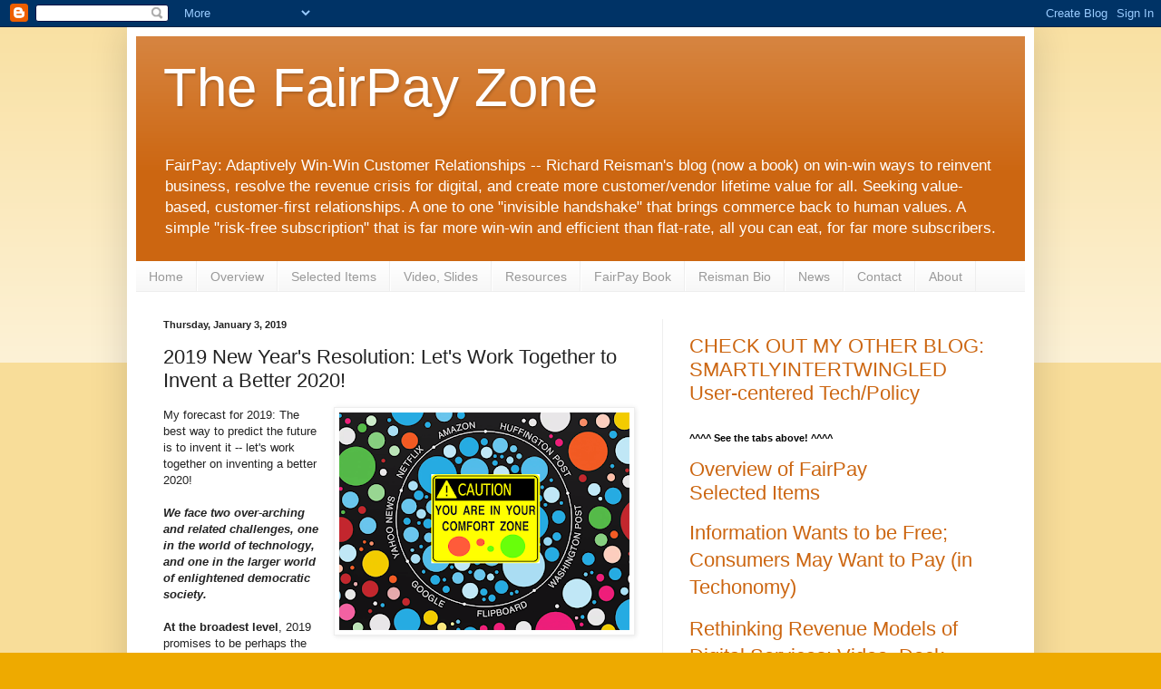

--- FILE ---
content_type: text/html; charset=UTF-8
request_url: https://www.fairpayzone.com/2019/01/2019-new-years-resolution-lets-work.html
body_size: 28620
content:
<!DOCTYPE html>
<html class='v2' dir='ltr' lang='en' xmlns='http://www.w3.org/1999/xhtml' xmlns:b='http://www.google.com/2005/gml/b' xmlns:data='http://www.google.com/2005/gml/data' xmlns:expr='http://www.google.com/2005/gml/expr'>
<head>
<link href='https://www.blogger.com/static/v1/widgets/335934321-css_bundle_v2.css' rel='stylesheet' type='text/css'/>
<!-- START Web Monetization tag -->
<!-- dropped WM title line -->
<meta content='$ilp.uphold.com/paL7xmJEkRAW' name='monetization'/>
<!-- END Web Monetization tag -->
<meta content='width=1100' name='viewport'/>
<meta content='text/html; charset=UTF-8' http-equiv='Content-Type'/>
<meta content='blogger' name='generator'/>
<link href='https://www.fairpayzone.com/favicon.ico' rel='icon' type='image/x-icon'/>
<link href='https://www.fairpayzone.com/2019/01/2019-new-years-resolution-lets-work.html' rel='canonical'/>
<link rel="alternate" type="application/atom+xml" title="The FairPay Zone - Atom" href="https://www.fairpayzone.com/feeds/posts/default" />
<link rel="alternate" type="application/rss+xml" title="The FairPay Zone - RSS" href="https://www.fairpayzone.com/feeds/posts/default?alt=rss" />
<link rel="service.post" type="application/atom+xml" title="The FairPay Zone - Atom" href="https://www.blogger.com/feeds/7557842240801039419/posts/default" />

<link rel="alternate" type="application/atom+xml" title="The FairPay Zone - Atom" href="https://www.fairpayzone.com/feeds/6461956331812676469/comments/default" />
<!--Can't find substitution for tag [blog.ieCssRetrofitLinks]-->
<link href='https://blogger.googleusercontent.com/img/b/R29vZ2xl/AVvXsEi5zDOs6Qa6Heqgcx72x5Wnx5Orz2FU11_cC7ogpXXOAF3KuXIUA28yvnLRKNUc69j8ZKPt_eMymaHaO33fG0fXOgi5fxiQ7kITuv2d_BMv8aFyT_SXJiM9g5ZYlQ9i5D6NPNx92nD894Ho/s320/Filter+Bubble+%252B+caution%252BSV.png' rel='image_src'/>
<meta content='https://www.fairpayzone.com/2019/01/2019-new-years-resolution-lets-work.html' property='og:url'/>
<meta content='2019 New Year&#39;s Resolution: Let&#39;s Work Together to Invent a Better 2020!' property='og:title'/>
<meta content='FairPay: Adaptively Seeking Win-Win - Customer Dialogs about Value, Personalized Pricing -- a win-win way to resolve the revenue crisis for digital' property='og:description'/>
<meta content='https://blogger.googleusercontent.com/img/b/R29vZ2xl/AVvXsEi5zDOs6Qa6Heqgcx72x5Wnx5Orz2FU11_cC7ogpXXOAF3KuXIUA28yvnLRKNUc69j8ZKPt_eMymaHaO33fG0fXOgi5fxiQ7kITuv2d_BMv8aFyT_SXJiM9g5ZYlQ9i5D6NPNx92nD894Ho/w1200-h630-p-k-no-nu/Filter+Bubble+%252B+caution%252BSV.png' property='og:image'/>
<title>The FairPay Zone: 2019 New Year's Resolution: Let's Work Together to Invent a Better 2020!</title>
<style id='page-skin-1' type='text/css'><!--
/*
-----------------------------------------------
Blogger Template Style
Name:     Simple
Designer: Blogger
URL:      www.blogger.com
----------------------------------------------- */
/* Variable definitions
====================
<Variable name="keycolor" description="Main Color" type="color" default="#66bbdd"/>
<Group description="Page Text" selector="body">
<Variable name="body.font" description="Font" type="font"
default="normal normal 12px Arial, Tahoma, Helvetica, FreeSans, sans-serif"/>
<Variable name="body.text.color" description="Text Color" type="color" default="#222222"/>
</Group>
<Group description="Backgrounds" selector=".body-fauxcolumns-outer">
<Variable name="body.background.color" description="Outer Background" type="color" default="#66bbdd"/>
<Variable name="content.background.color" description="Main Background" type="color" default="#ffffff"/>
<Variable name="header.background.color" description="Header Background" type="color" default="transparent"/>
</Group>
<Group description="Links" selector=".main-outer">
<Variable name="link.color" description="Link Color" type="color" default="#2288bb"/>
<Variable name="link.visited.color" description="Visited Color" type="color" default="#888888"/>
<Variable name="link.hover.color" description="Hover Color" type="color" default="#33aaff"/>
</Group>
<Group description="Blog Title" selector=".header h1">
<Variable name="header.font" description="Font" type="font"
default="normal normal 60px Arial, Tahoma, Helvetica, FreeSans, sans-serif"/>
<Variable name="header.text.color" description="Title Color" type="color" default="#3399bb" />
</Group>
<Group description="Blog Description" selector=".header .description">
<Variable name="description.text.color" description="Description Color" type="color"
default="#777777" />
</Group>
<Group description="Tabs Text" selector=".tabs-inner .widget li a">
<Variable name="tabs.font" description="Font" type="font"
default="normal normal 14px Arial, Tahoma, Helvetica, FreeSans, sans-serif"/>
<Variable name="tabs.text.color" description="Text Color" type="color" default="#999999"/>
<Variable name="tabs.selected.text.color" description="Selected Color" type="color" default="#000000"/>
</Group>
<Group description="Tabs Background" selector=".tabs-outer .PageList">
<Variable name="tabs.background.color" description="Background Color" type="color" default="#f5f5f5"/>
<Variable name="tabs.selected.background.color" description="Selected Color" type="color" default="#eeeeee"/>
</Group>
<Group description="Post Title" selector="h3.post-title, .comments h4">
<Variable name="post.title.font" description="Font" type="font"
default="normal normal 22px Arial, Tahoma, Helvetica, FreeSans, sans-serif"/>
</Group>
<Group description="Date Header" selector=".date-header">
<Variable name="date.header.color" description="Text Color" type="color"
default="#222222"/>
<Variable name="date.header.background.color" description="Background Color" type="color"
default="transparent"/>
<Variable name="date.header.font" description="Text Font" type="font"
default="normal bold 11px Arial, Tahoma, Helvetica, FreeSans, sans-serif"/>
<Variable name="date.header.padding" description="Date Header Padding" type="string" default="inherit"/>
<Variable name="date.header.letterspacing" description="Date Header Letter Spacing" type="string" default="inherit"/>
<Variable name="date.header.margin" description="Date Header Margin" type="string" default="inherit"/>
</Group>
<Group description="Post Footer" selector=".post-footer">
<Variable name="post.footer.text.color" description="Text Color" type="color" default="#666666"/>
<Variable name="post.footer.background.color" description="Background Color" type="color"
default="#f9f9f9"/>
<Variable name="post.footer.border.color" description="Shadow Color" type="color" default="#eeeeee"/>
</Group>
<Group description="Gadgets" selector="h2">
<Variable name="widget.title.font" description="Title Font" type="font"
default="normal bold 11px Arial, Tahoma, Helvetica, FreeSans, sans-serif"/>
<Variable name="widget.title.text.color" description="Title Color" type="color" default="#000000"/>
<Variable name="widget.alternate.text.color" description="Alternate Color" type="color" default="#999999"/>
</Group>
<Group description="Images" selector=".main-inner">
<Variable name="image.background.color" description="Background Color" type="color" default="#ffffff"/>
<Variable name="image.border.color" description="Border Color" type="color" default="#eeeeee"/>
<Variable name="image.text.color" description="Caption Text Color" type="color" default="#222222"/>
</Group>
<Group description="Accents" selector=".content-inner">
<Variable name="body.rule.color" description="Separator Line Color" type="color" default="#eeeeee"/>
<Variable name="tabs.border.color" description="Tabs Border Color" type="color" default="#eeeeee"/>
</Group>
<Variable name="body.background" description="Body Background" type="background"
color="#eeaa00" default="$(color) none repeat scroll top left"/>
<Variable name="body.background.override" description="Body Background Override" type="string" default=""/>
<Variable name="body.background.gradient.cap" description="Body Gradient Cap" type="url"
default="url(https://resources.blogblog.com/blogblog/data/1kt/simple/gradients_light.png)"/>
<Variable name="body.background.gradient.tile" description="Body Gradient Tile" type="url"
default="url(https://resources.blogblog.com/blogblog/data/1kt/simple/body_gradient_tile_light.png)"/>
<Variable name="content.background.color.selector" description="Content Background Color Selector" type="string" default=".content-inner"/>
<Variable name="content.padding" description="Content Padding" type="length" default="10px" min="0" max="100px"/>
<Variable name="content.padding.horizontal" description="Content Horizontal Padding" type="length" default="10px" min="0" max="100px"/>
<Variable name="content.shadow.spread" description="Content Shadow Spread" type="length" default="40px" min="0" max="100px"/>
<Variable name="content.shadow.spread.webkit" description="Content Shadow Spread (WebKit)" type="length" default="5px" min="0" max="100px"/>
<Variable name="content.shadow.spread.ie" description="Content Shadow Spread (IE)" type="length" default="10px" min="0" max="100px"/>
<Variable name="main.border.width" description="Main Border Width" type="length" default="0" min="0" max="10px"/>
<Variable name="header.background.gradient" description="Header Gradient" type="url" default="none"/>
<Variable name="header.shadow.offset.left" description="Header Shadow Offset Left" type="length" default="-1px" min="-50px" max="50px"/>
<Variable name="header.shadow.offset.top" description="Header Shadow Offset Top" type="length" default="-1px" min="-50px" max="50px"/>
<Variable name="header.shadow.spread" description="Header Shadow Spread" type="length" default="1px" min="0" max="100px"/>
<Variable name="header.padding" description="Header Padding" type="length" default="30px" min="0" max="100px"/>
<Variable name="header.border.size" description="Header Border Size" type="length" default="1px" min="0" max="10px"/>
<Variable name="header.bottom.border.size" description="Header Bottom Border Size" type="length" default="0" min="0" max="10px"/>
<Variable name="header.border.horizontalsize" description="Header Horizontal Border Size" type="length" default="0" min="0" max="10px"/>
<Variable name="description.text.size" description="Description Text Size" type="string" default="140%"/>
<Variable name="tabs.margin.top" description="Tabs Margin Top" type="length" default="0" min="0" max="100px"/>
<Variable name="tabs.margin.side" description="Tabs Side Margin" type="length" default="30px" min="0" max="100px"/>
<Variable name="tabs.background.gradient" description="Tabs Background Gradient" type="url"
default="url(https://resources.blogblog.com/blogblog/data/1kt/simple/gradients_light.png)"/>
<Variable name="tabs.border.width" description="Tabs Border Width" type="length" default="1px" min="0" max="10px"/>
<Variable name="tabs.bevel.border.width" description="Tabs Bevel Border Width" type="length" default="1px" min="0" max="10px"/>
<Variable name="post.margin.bottom" description="Post Bottom Margin" type="length" default="25px" min="0" max="100px"/>
<Variable name="image.border.small.size" description="Image Border Small Size" type="length" default="2px" min="0" max="10px"/>
<Variable name="image.border.large.size" description="Image Border Large Size" type="length" default="5px" min="0" max="10px"/>
<Variable name="page.width.selector" description="Page Width Selector" type="string" default=".region-inner"/>
<Variable name="page.width" description="Page Width" type="string" default="auto"/>
<Variable name="main.section.margin" description="Main Section Margin" type="length" default="15px" min="0" max="100px"/>
<Variable name="main.padding" description="Main Padding" type="length" default="15px" min="0" max="100px"/>
<Variable name="main.padding.top" description="Main Padding Top" type="length" default="30px" min="0" max="100px"/>
<Variable name="main.padding.bottom" description="Main Padding Bottom" type="length" default="30px" min="0" max="100px"/>
<Variable name="paging.background"
color="#ffffff"
description="Background of blog paging area" type="background"
default="transparent none no-repeat scroll top center"/>
<Variable name="footer.bevel" description="Bevel border length of footer" type="length" default="0" min="0" max="10px"/>
<Variable name="mobile.background.overlay" description="Mobile Background Overlay" type="string"
default="transparent none repeat scroll top left"/>
<Variable name="mobile.background.size" description="Mobile Background Size" type="string" default="auto"/>
<Variable name="mobile.button.color" description="Mobile Button Color" type="color" default="#ffffff" />
<Variable name="startSide" description="Side where text starts in blog language" type="automatic" default="left"/>
<Variable name="endSide" description="Side where text ends in blog language" type="automatic" default="right"/>
*/
/* Content
----------------------------------------------- */
body {
font: normal normal 12px Arial, Tahoma, Helvetica, FreeSans, sans-serif;
color: #222222;
background: #eeaa00 none repeat scroll top left;
padding: 0 40px 40px 40px;
}
html body .region-inner {
min-width: 0;
max-width: 100%;
width: auto;
}
h2 {
font-size: 22px;
}
a:link {
text-decoration:none;
color: #cc6611;
}
a:visited {
text-decoration:none;
color: #888888;
}
a:hover {
text-decoration:underline;
color: #ff9900;
}
.body-fauxcolumn-outer .fauxcolumn-inner {
background: transparent url(https://resources.blogblog.com/blogblog/data/1kt/simple/body_gradient_tile_light.png) repeat scroll top left;
_background-image: none;
}
.body-fauxcolumn-outer .cap-top {
position: absolute;
z-index: 1;
height: 400px;
width: 100%;
}
.body-fauxcolumn-outer .cap-top .cap-left {
width: 100%;
background: transparent url(https://resources.blogblog.com/blogblog/data/1kt/simple/gradients_light.png) repeat-x scroll top left;
_background-image: none;
}
.content-outer {
-moz-box-shadow: 0 0 40px rgba(0, 0, 0, .15);
-webkit-box-shadow: 0 0 5px rgba(0, 0, 0, .15);
-goog-ms-box-shadow: 0 0 10px #333333;
box-shadow: 0 0 40px rgba(0, 0, 0, .15);
margin-bottom: 1px;
}
.content-inner {
padding: 10px 10px;
}
.content-inner {
background-color: #ffffff;
}
/* Header
----------------------------------------------- */
.header-outer {
background: #cc6611 url(//www.blogblog.com/1kt/simple/gradients_light.png) repeat-x scroll 0 -400px;
_background-image: none;
}
.Header h1 {
font: normal normal 60px Arial, Tahoma, Helvetica, FreeSans, sans-serif;
color: #ffffff;
text-shadow: 1px 2px 3px rgba(0, 0, 0, .2);
}
.Header h1 a {
color: #ffffff;
}
.Header .description {
font-size: 140%;
color: #ffffff;
}
.header-inner .Header .titlewrapper {
padding: 22px 30px;
}
.header-inner .Header .descriptionwrapper {
padding: 0 30px;
}
/* Tabs
----------------------------------------------- */
.tabs-inner .section:first-child {
border-top: 0 solid #eeeeee;
}
.tabs-inner .section:first-child ul {
margin-top: -0;
border-top: 0 solid #eeeeee;
border-left: 0 solid #eeeeee;
border-right: 0 solid #eeeeee;
}
.tabs-inner .widget ul {
background: #f5f5f5 url(https://resources.blogblog.com/blogblog/data/1kt/simple/gradients_light.png) repeat-x scroll 0 -800px;
_background-image: none;
border-bottom: 1px solid #eeeeee;
margin-top: 0;
margin-left: -30px;
margin-right: -30px;
}
.tabs-inner .widget li a {
display: inline-block;
padding: .6em 1em;
font: normal normal 14px Arial, Tahoma, Helvetica, FreeSans, sans-serif;
color: #999999;
border-left: 1px solid #ffffff;
border-right: 1px solid #eeeeee;
}
.tabs-inner .widget li:first-child a {
border-left: none;
}
.tabs-inner .widget li.selected a, .tabs-inner .widget li a:hover {
color: #000000;
background-color: #eeeeee;
text-decoration: none;
}
/* Columns
----------------------------------------------- */
.main-outer {
border-top: 0 solid #eeeeee;
}
.fauxcolumn-left-outer .fauxcolumn-inner {
border-right: 1px solid #eeeeee;
}
.fauxcolumn-right-outer .fauxcolumn-inner {
border-left: 1px solid #eeeeee;
}
/* Headings
----------------------------------------------- */
div.widget > h2,
div.widget h2.title {
margin: 0 0 1em 0;
font: normal bold 11px Arial, Tahoma, Helvetica, FreeSans, sans-serif;
color: #000000;
}
/* Widgets
----------------------------------------------- */
.widget .zippy {
color: #999999;
text-shadow: 2px 2px 1px rgba(0, 0, 0, .1);
}
.widget .popular-posts ul {
list-style: none;
}
/* Posts
----------------------------------------------- */
h2.date-header {
font: normal bold 11px Arial, Tahoma, Helvetica, FreeSans, sans-serif;
}
.date-header span {
background-color: transparent;
color: #222222;
padding: inherit;
letter-spacing: inherit;
margin: inherit;
}
.main-inner {
padding-top: 30px;
padding-bottom: 30px;
}
.main-inner .column-center-inner {
padding: 0 15px;
}
.main-inner .column-center-inner .section {
margin: 0 15px;
}
.post {
margin: 0 0 25px 0;
}
h3.post-title, .comments h4 {
font: normal normal 22px Arial, Tahoma, Helvetica, FreeSans, sans-serif;
margin: .75em 0 0;
}
.post-body {
font-size: 110%;
line-height: 1.4;
position: relative;
}
.post-body img, .post-body .tr-caption-container, .Profile img, .Image img,
.BlogList .item-thumbnail img {
padding: 2px;
background: #ffffff;
border: 1px solid #eeeeee;
-moz-box-shadow: 1px 1px 5px rgba(0, 0, 0, .1);
-webkit-box-shadow: 1px 1px 5px rgba(0, 0, 0, .1);
box-shadow: 1px 1px 5px rgba(0, 0, 0, .1);
}
.post-body img, .post-body .tr-caption-container {
padding: 5px;
}
.post-body .tr-caption-container {
color: #222222;
}
.post-body .tr-caption-container img {
padding: 0;
background: transparent;
border: none;
-moz-box-shadow: 0 0 0 rgba(0, 0, 0, .1);
-webkit-box-shadow: 0 0 0 rgba(0, 0, 0, .1);
box-shadow: 0 0 0 rgba(0, 0, 0, .1);
}
.post-header {
margin: 0 0 1.5em;
line-height: 1.6;
font-size: 90%;
}
.post-footer {
margin: 20px -2px 0;
padding: 5px 10px;
color: #666666;
background-color: #f9f9f9;
border-bottom: 1px solid #eeeeee;
line-height: 1.6;
font-size: 90%;
}
#comments .comment-author {
padding-top: 1.5em;
border-top: 1px solid #eeeeee;
background-position: 0 1.5em;
}
#comments .comment-author:first-child {
padding-top: 0;
border-top: none;
}
.avatar-image-container {
margin: .2em 0 0;
}
#comments .avatar-image-container img {
border: 1px solid #eeeeee;
}
/* Comments
----------------------------------------------- */
.comments .comments-content .icon.blog-author {
background-repeat: no-repeat;
background-image: url([data-uri]);
}
.comments .comments-content .loadmore a {
border-top: 1px solid #999999;
border-bottom: 1px solid #999999;
}
.comments .comment-thread.inline-thread {
background-color: #f9f9f9;
}
.comments .continue {
border-top: 2px solid #999999;
}
/* Accents
---------------------------------------------- */
.section-columns td.columns-cell {
border-left: 1px solid #eeeeee;
}
.blog-pager {
background: transparent none no-repeat scroll top center;
}
.blog-pager-older-link, .home-link,
.blog-pager-newer-link {
background-color: #ffffff;
padding: 5px;
}
.footer-outer {
border-top: 0 dashed #bbbbbb;
}
/* Mobile
----------------------------------------------- */
body.mobile  {
background-size: auto;
}
.mobile .body-fauxcolumn-outer {
background: transparent none repeat scroll top left;
}
.mobile .body-fauxcolumn-outer .cap-top {
background-size: 100% auto;
}
.mobile .content-outer {
-webkit-box-shadow: 0 0 3px rgba(0, 0, 0, .15);
box-shadow: 0 0 3px rgba(0, 0, 0, .15);
}
.mobile .tabs-inner .widget ul {
margin-left: 0;
margin-right: 0;
}
.mobile .post {
margin: 0;
}
.mobile .main-inner .column-center-inner .section {
margin: 0;
}
.mobile .date-header span {
padding: 0.1em 10px;
margin: 0 -10px;
}
.mobile h3.post-title {
margin: 0;
}
.mobile .blog-pager {
background: transparent none no-repeat scroll top center;
}
.mobile .footer-outer {
border-top: none;
}
.mobile .main-inner, .mobile .footer-inner {
background-color: #ffffff;
}
.mobile-index-contents {
color: #222222;
}
.mobile-link-button {
background-color: #cc6611;
}
.mobile-link-button a:link, .mobile-link-button a:visited {
color: #ffffff;
}
.mobile .tabs-inner .section:first-child {
border-top: none;
}
.mobile .tabs-inner .PageList .widget-content {
background-color: #eeeeee;
color: #000000;
border-top: 1px solid #eeeeee;
border-bottom: 1px solid #eeeeee;
}
.mobile .tabs-inner .PageList .widget-content .pagelist-arrow {
border-left: 1px solid #eeeeee;
}

--></style>
<style id='template-skin-1' type='text/css'><!--
body {
min-width: 1000px;
}
.content-outer, .content-fauxcolumn-outer, .region-inner {
min-width: 1000px;
max-width: 1000px;
_width: 1000px;
}
.main-inner .columns {
padding-left: 0px;
padding-right: 400px;
}
.main-inner .fauxcolumn-center-outer {
left: 0px;
right: 400px;
/* IE6 does not respect left and right together */
_width: expression(this.parentNode.offsetWidth -
parseInt("0px") -
parseInt("400px") + 'px');
}
.main-inner .fauxcolumn-left-outer {
width: 0px;
}
.main-inner .fauxcolumn-right-outer {
width: 400px;
}
.main-inner .column-left-outer {
width: 0px;
right: 100%;
margin-left: -0px;
}
.main-inner .column-right-outer {
width: 400px;
margin-right: -400px;
}
#layout {
min-width: 0;
}
#layout .content-outer {
min-width: 0;
width: 800px;
}
#layout .region-inner {
min-width: 0;
width: auto;
}
body#layout div.add_widget {
padding: 8px;
}
body#layout div.add_widget a {
margin-left: 32px;
}
--></style>
<!-- twitter summary card with large image details -->
<meta content='summary_large_image' name='twitter:card'/>
<meta content='@rreisman' name='twitter:site'/>
<meta content='@rreisman' name='twitter:creator'/>
<meta content='https://www.fairpayzone.com/2019/01/2019-new-years-resolution-lets-work.html' property='og:url'/>
<meta content='2019 New Year&#39;s Resolution: Let&#39;s Work Together to Invent a Better 2020!' property='og:title'/>
<meta content='' property='og:description'/>
<meta content='' property='og:image'/>
<meta content='https://blogger.googleusercontent.com/img/b/R29vZ2xl/AVvXsEi5zDOs6Qa6Heqgcx72x5Wnx5Orz2FU11_cC7ogpXXOAF3KuXIUA28yvnLRKNUc69j8ZKPt_eMymaHaO33fG0fXOgi5fxiQ7kITuv2d_BMv8aFyT_SXJiM9g5ZYlQ9i5D6NPNx92nD894Ho/s320/Filter+Bubble+%252B+caution%252BSV.png' name='twitter:image:src'/>
<!-- twitter summary card-->
<link href='https://www.blogger.com/dyn-css/authorization.css?targetBlogID=7557842240801039419&amp;zx=9b6b3100-147a-4faa-8a2b-6dd9d3101746' media='none' onload='if(media!=&#39;all&#39;)media=&#39;all&#39;' rel='stylesheet'/><noscript><link href='https://www.blogger.com/dyn-css/authorization.css?targetBlogID=7557842240801039419&amp;zx=9b6b3100-147a-4faa-8a2b-6dd9d3101746' rel='stylesheet'/></noscript>
<meta name='google-adsense-platform-account' content='ca-host-pub-1556223355139109'/>
<meta name='google-adsense-platform-domain' content='blogspot.com'/>

</head>
<body class='loading'>
<div class='navbar section' id='navbar' name='Navbar'><div class='widget Navbar' data-version='1' id='Navbar1'><script type="text/javascript">
    function setAttributeOnload(object, attribute, val) {
      if(window.addEventListener) {
        window.addEventListener('load',
          function(){ object[attribute] = val; }, false);
      } else {
        window.attachEvent('onload', function(){ object[attribute] = val; });
      }
    }
  </script>
<div id="navbar-iframe-container"></div>
<script type="text/javascript" src="https://apis.google.com/js/platform.js"></script>
<script type="text/javascript">
      gapi.load("gapi.iframes:gapi.iframes.style.bubble", function() {
        if (gapi.iframes && gapi.iframes.getContext) {
          gapi.iframes.getContext().openChild({
              url: 'https://www.blogger.com/navbar/7557842240801039419?po\x3d6461956331812676469\x26origin\x3dhttps://www.fairpayzone.com',
              where: document.getElementById("navbar-iframe-container"),
              id: "navbar-iframe"
          });
        }
      });
    </script><script type="text/javascript">
(function() {
var script = document.createElement('script');
script.type = 'text/javascript';
script.src = '//pagead2.googlesyndication.com/pagead/js/google_top_exp.js';
var head = document.getElementsByTagName('head')[0];
if (head) {
head.appendChild(script);
}})();
</script>
</div></div>
<div class='body-fauxcolumns'>
<div class='fauxcolumn-outer body-fauxcolumn-outer'>
<div class='cap-top'>
<div class='cap-left'></div>
<div class='cap-right'></div>
</div>
<div class='fauxborder-left'>
<div class='fauxborder-right'></div>
<div class='fauxcolumn-inner'>
</div>
</div>
<div class='cap-bottom'>
<div class='cap-left'></div>
<div class='cap-right'></div>
</div>
</div>
</div>
<div class='content'>
<div class='content-fauxcolumns'>
<div class='fauxcolumn-outer content-fauxcolumn-outer'>
<div class='cap-top'>
<div class='cap-left'></div>
<div class='cap-right'></div>
</div>
<div class='fauxborder-left'>
<div class='fauxborder-right'></div>
<div class='fauxcolumn-inner'>
</div>
</div>
<div class='cap-bottom'>
<div class='cap-left'></div>
<div class='cap-right'></div>
</div>
</div>
</div>
<div class='content-outer'>
<div class='content-cap-top cap-top'>
<div class='cap-left'></div>
<div class='cap-right'></div>
</div>
<div class='fauxborder-left content-fauxborder-left'>
<div class='fauxborder-right content-fauxborder-right'></div>
<div class='content-inner'>
<header>
<div class='header-outer'>
<div class='header-cap-top cap-top'>
<div class='cap-left'></div>
<div class='cap-right'></div>
</div>
<div class='fauxborder-left header-fauxborder-left'>
<div class='fauxborder-right header-fauxborder-right'></div>
<div class='region-inner header-inner'>
<div class='header section' id='header' name='Header'><div class='widget Header' data-version='1' id='Header1'>
<div id='header-inner'>
<div class='titlewrapper'>
<h1 class='title'>
<a href='https://www.fairpayzone.com/'>
The FairPay Zone
</a>
</h1>
</div>
<div class='descriptionwrapper'>
<p class='description'><span>FairPay: Adaptively Win-Win Customer Relationships -- Richard Reisman's blog (now a book) on win-win ways to reinvent business, resolve the revenue crisis for digital, and create more customer/vendor lifetime value for all. Seeking value-based, customer-first relationships. A one to one "invisible handshake" that brings commerce back to human values. A simple "risk-free subscription" that is far more win-win and efficient than flat-rate, all you can eat, for far more subscribers.</span></p>
</div>
</div>
</div></div>
</div>
</div>
<div class='header-cap-bottom cap-bottom'>
<div class='cap-left'></div>
<div class='cap-right'></div>
</div>
</div>
</header>
<div class='tabs-outer'>
<div class='tabs-cap-top cap-top'>
<div class='cap-left'></div>
<div class='cap-right'></div>
</div>
<div class='fauxborder-left tabs-fauxborder-left'>
<div class='fauxborder-right tabs-fauxborder-right'></div>
<div class='region-inner tabs-inner'>
<div class='tabs section' id='crosscol' name='Cross-Column'><div class='widget PageList' data-version='1' id='PageList1'>
<h2>Pages Navigation</h2>
<div class='widget-content'>
<ul>
<li>
<a href='https://www.fairpayzone.com/'>Home</a>
</li>
<li>
<a href='http://www.fairpayzone.com/p/overview.html'>Overview</a>
</li>
<li>
<a href='http://www.fairpayzone.com/p/more.html'>Selected Items</a>
</li>
<li>
<a href='http://www.fairpayzone.com/p/blog-page_14.html'>Video, Slides</a>
</li>
<li>
<a href='https://www.fairpayzone.com/p/pricing.html'>Resources</a>
</li>
<li>
<a href='http://www.fairpayzone.com/p/fairpaybook.html'>FairPay Book</a>
</li>
<li>
<a href='http://www.fairpayzone.com/p/reisman-bio.html'>Reisman Bio</a>
</li>
<li>
<a href='http://www.fairpayzone.com/p/news.html'>News</a>
</li>
<li>
<a href='http://www.fairpayzone.com/p/contact.html'>Contact</a>
</li>
<li>
<a href='https://www.fairpayzone.com/p/about-richard-reisman.html'>About </a>
</li>
</ul>
<div class='clear'></div>
</div>
</div></div>
<div class='tabs no-items section' id='crosscol-overflow' name='Cross-Column 2'></div>
</div>
</div>
<div class='tabs-cap-bottom cap-bottom'>
<div class='cap-left'></div>
<div class='cap-right'></div>
</div>
</div>
<div class='main-outer'>
<div class='main-cap-top cap-top'>
<div class='cap-left'></div>
<div class='cap-right'></div>
</div>
<div class='fauxborder-left main-fauxborder-left'>
<div class='fauxborder-right main-fauxborder-right'></div>
<div class='region-inner main-inner'>
<div class='columns fauxcolumns'>
<div class='fauxcolumn-outer fauxcolumn-center-outer'>
<div class='cap-top'>
<div class='cap-left'></div>
<div class='cap-right'></div>
</div>
<div class='fauxborder-left'>
<div class='fauxborder-right'></div>
<div class='fauxcolumn-inner'>
</div>
</div>
<div class='cap-bottom'>
<div class='cap-left'></div>
<div class='cap-right'></div>
</div>
</div>
<div class='fauxcolumn-outer fauxcolumn-left-outer'>
<div class='cap-top'>
<div class='cap-left'></div>
<div class='cap-right'></div>
</div>
<div class='fauxborder-left'>
<div class='fauxborder-right'></div>
<div class='fauxcolumn-inner'>
</div>
</div>
<div class='cap-bottom'>
<div class='cap-left'></div>
<div class='cap-right'></div>
</div>
</div>
<div class='fauxcolumn-outer fauxcolumn-right-outer'>
<div class='cap-top'>
<div class='cap-left'></div>
<div class='cap-right'></div>
</div>
<div class='fauxborder-left'>
<div class='fauxborder-right'></div>
<div class='fauxcolumn-inner'>
</div>
</div>
<div class='cap-bottom'>
<div class='cap-left'></div>
<div class='cap-right'></div>
</div>
</div>
<!-- corrects IE6 width calculation -->
<div class='columns-inner'>
<div class='column-center-outer'>
<div class='column-center-inner'>
<div class='main section' id='main' name='Main'><div class='widget Blog' data-version='1' id='Blog1'>
<div class='blog-posts hfeed'>

          <div class="date-outer">
        
<h2 class='date-header'><span>Thursday, January 3, 2019</span></h2>

          <div class="date-posts">
        
<div class='post-outer'>
<div class='post hentry uncustomized-post-template' itemprop='blogPost' itemscope='itemscope' itemtype='http://schema.org/BlogPosting'>
<meta content='https://blogger.googleusercontent.com/img/b/R29vZ2xl/AVvXsEi5zDOs6Qa6Heqgcx72x5Wnx5Orz2FU11_cC7ogpXXOAF3KuXIUA28yvnLRKNUc69j8ZKPt_eMymaHaO33fG0fXOgi5fxiQ7kITuv2d_BMv8aFyT_SXJiM9g5ZYlQ9i5D6NPNx92nD894Ho/s320/Filter+Bubble+%252B+caution%252BSV.png' itemprop='image_url'/>
<meta content='7557842240801039419' itemprop='blogId'/>
<meta content='6461956331812676469' itemprop='postId'/>
<a name='6461956331812676469'></a>
<h3 class='post-title entry-title' itemprop='name'>
2019 New Year's Resolution: Let's Work Together to Invent a Better 2020!
</h3>
<div class='post-header'>
<div class='post-header-line-1'></div>
</div>
<div class='post-body entry-content' id='post-body-6461956331812676469' itemprop='description articleBody'>
<div class="separator" style="clear: both; text-align: center;">
<a href="https://blogger.googleusercontent.com/img/b/R29vZ2xl/AVvXsEi5zDOs6Qa6Heqgcx72x5Wnx5Orz2FU11_cC7ogpXXOAF3KuXIUA28yvnLRKNUc69j8ZKPt_eMymaHaO33fG0fXOgi5fxiQ7kITuv2d_BMv8aFyT_SXJiM9g5ZYlQ9i5D6NPNx92nD894Ho/s1600/Filter+Bubble+%252B+caution%252BSV.png" imageanchor="1" style="clear: right; float: right; margin-bottom: 1em; margin-left: 1em;"><img border="0" data-original-height="653" data-original-width="870" height="240" src="https://blogger.googleusercontent.com/img/b/R29vZ2xl/AVvXsEi5zDOs6Qa6Heqgcx72x5Wnx5Orz2FU11_cC7ogpXXOAF3KuXIUA28yvnLRKNUc69j8ZKPt_eMymaHaO33fG0fXOgi5fxiQ7kITuv2d_BMv8aFyT_SXJiM9g5ZYlQ9i5D6NPNx92nD894Ho/s320/Filter+Bubble+%252B+caution%252BSV.png" width="320" /></a></div>
My forecast for 2019: The best way to predict the future is to invent it -- let's work together on inventing a better 2020!<br />
<br />
<b><i>We face two over-arching and related challenges, one in the world of technology, and one in the larger world of enlightened democratic society.</i></b><br />
<br />
<b>At the broadest level</b>, 2019 promises to be perhaps the worst and most traumatic year in recent American history. My point is not one of politics or policy (I bite my tongue), but of our basic processes of democratic society -- how we all work together to understand the world and make decisions. We now see all to well how much harm technology has done to that -- not by itself, but as an amplifier of the worst in us.<br />
<br />
<b>Within that world of technology</b>, many have come to realize that we have taken a wrong turn in building vast and deeply influential infrastructures that are sustained by advertising. That perverts the profit incentive from creating value for we the people, to exploiting us to profit advertisers. That drive for engagement and targeting inherently conflicts with the creation of real value for users and society. We seem to not even be looking very hard for any solution beyond band-aids that barely alter 1) the <a href="https://www.fairpayzone.com/2018/12/reverse-biz-model-undo-faustian-bargain.html" target="_blank">perverse incentives</a> of advertising, and 2) the failing zero-sum economics of <a href="https://www.fairpayzone.com/2015/05/an-invisible-handshake-for-digital.html" target="_blank">artificial scarcity</a>.<br />
<br />
<b>We seem to be at a loss for how to solve these problems at either level</b>. I suggest that is simply a failure of will, imagination, and experimentation that we can all help rectify. Many prominent thought leaders have said much the same. I list some of them, and offer creative suggestions in&nbsp;<a href="https://www.fairpayzone.com/2018/06/an-open-letter-to-influencers-concerned.html" target="_blank">An Open Letter to Influencers Concerned About Facebook and Other Platforms</a>. I hope you will read it, as well as the related material it links to.<br />
<br />
<b>My suggestions are more specific, actionable, and practical</b>. <a href="https://www.fairpayzone.com/2018/06/an-open-letter-to-influencers-concerned.html" target="_blank">That letter</a> summarizes and links to ideas I have been developing for many years, but have taken on new urgency. They are well-supported, but as yet unproven in their full form. I can't be sure that my solutions will work, but there seems to be growing consensus that the problems are real, even if few have suggested any actionable path to solving them. (I have been a successful <a href="https://www.fairpayzone.com/p/reisman-bio.html" target="_blank">inventor and futurist</a> for many decades. I have often been wrong about details of my answers, but have rarely have been far wrong about problems and issues. Very smart and well-informed people think I am on the right track here.)<br />
<br />
<b><i>But whether or not I am right about the solutions, we all have to make it a priority try to find, test, and refine the best solutions we can to confront these critical problems.</i></b><br />
<br />
Still, few in technology, business, or government have turned from business as usual to rise to the urgent challenges we now face -- and even those who alert us to these problems seem to have few concrete strategies for effective action.<br />
<br />
<b><i>Please consider the urgency and importance of these issues at both levels, see if my suggestions or those of others resonate -- and add your voice in those directions -- or work to suggest better directions.</i></b><br />
<br />
If we do not begin to make real progress in 2019, we may face a very dark 2020 and beyond.<br />
<br />
If we do begin to turn this ship around, we can recharge the great promise of technology to <a href="https://ucm.teleshuttle.com/2018/07/the-augmented-wisdom-of-crowds-rate.html" target="_blank">augment our intellect and our society</a>, and to create <a href="https://www.fairpayzone.com/2015/05/an-invisible-handshake-for-digital.html" target="_blank">a new economics of abundance</a>.<br />
<br />
---<br />
<i>This is cross posted from both of my blogs, <a href="http://fairpayzone.com/">FairPayZone.com</a> and <a href="https://ucm.teleshuttle.com/" target="_blank">Reisman on User-Centered Media</a>, which delve further into these issues.</i><br />
<br />
<div style='clear: both;'></div>
</div>
<div class='post-footer'>
<div class='post-footer-line post-footer-line-1'>
<span class='post-author vcard'>
Posted by
<span class='fn' itemprop='author' itemscope='itemscope' itemtype='http://schema.org/Person'>
<meta content='https://www.blogger.com/profile/13489008496062293188' itemprop='url'/>
<a class='g-profile' href='https://www.blogger.com/profile/13489008496062293188' rel='author' title='author profile'>
<span itemprop='name'>Richard Reisman - Sociotechnical network/systems thinker, visionary, inventor, pioneer | Author: @TechPolicyPress, FairPay | Nonresident Senior Fellow, Foundation for American Innovation</span>
</a>
</span>
</span>
<span class='post-timestamp'>
at
<meta content='https://www.fairpayzone.com/2019/01/2019-new-years-resolution-lets-work.html' itemprop='url'/>
<a class='timestamp-link' href='https://www.fairpayzone.com/2019/01/2019-new-years-resolution-lets-work.html' rel='bookmark' title='permanent link'><abbr class='published' itemprop='datePublished' title='2019-01-03T13:03:00-05:00'>1:03&#8239;PM</abbr></a>
</span>
<span class='post-comment-link'>
</span>
<span class='post-icons'>
<span class='item-action'>
<a href='https://www.blogger.com/email-post/7557842240801039419/6461956331812676469' title='Email Post'>
<img alt='' class='icon-action' height='13' src='https://resources.blogblog.com/img/icon18_email.gif' width='18'/>
</a>
</span>
<span class='item-control blog-admin pid-1387849135'>
<a href='https://www.blogger.com/post-edit.g?blogID=7557842240801039419&postID=6461956331812676469&from=pencil' title='Edit Post'>
<img alt='' class='icon-action' height='18' src='https://resources.blogblog.com/img/icon18_edit_allbkg.gif' width='18'/>
</a>
</span>
</span>
<div class='post-share-buttons goog-inline-block'>
<a class='goog-inline-block share-button sb-email' href='https://www.blogger.com/share-post.g?blogID=7557842240801039419&postID=6461956331812676469&target=email' target='_blank' title='Email This'><span class='share-button-link-text'>Email This</span></a><a class='goog-inline-block share-button sb-blog' href='https://www.blogger.com/share-post.g?blogID=7557842240801039419&postID=6461956331812676469&target=blog' onclick='window.open(this.href, "_blank", "height=270,width=475"); return false;' target='_blank' title='BlogThis!'><span class='share-button-link-text'>BlogThis!</span></a><a class='goog-inline-block share-button sb-twitter' href='https://www.blogger.com/share-post.g?blogID=7557842240801039419&postID=6461956331812676469&target=twitter' target='_blank' title='Share to X'><span class='share-button-link-text'>Share to X</span></a><a class='goog-inline-block share-button sb-facebook' href='https://www.blogger.com/share-post.g?blogID=7557842240801039419&postID=6461956331812676469&target=facebook' onclick='window.open(this.href, "_blank", "height=430,width=640"); return false;' target='_blank' title='Share to Facebook'><span class='share-button-link-text'>Share to Facebook</span></a><a class='goog-inline-block share-button sb-pinterest' href='https://www.blogger.com/share-post.g?blogID=7557842240801039419&postID=6461956331812676469&target=pinterest' target='_blank' title='Share to Pinterest'><span class='share-button-link-text'>Share to Pinterest</span></a>
</div>
</div>
<div class='post-footer-line post-footer-line-2'>
<span class='post-labels'>
Labels:
<a href='https://www.fairpayzone.com/search/label/ad%20model' rel='tag'>ad model</a>,
<a href='https://www.fairpayzone.com/search/label/ads' rel='tag'>ads</a>,
<a href='https://www.fairpayzone.com/search/label/antitrust' rel='tag'>antitrust</a>,
<a href='https://www.fairpayzone.com/search/label/business%20models' rel='tag'>business models</a>,
<a href='https://www.fairpayzone.com/search/label/Facebook' rel='tag'>Facebook</a>,
<a href='https://www.fairpayzone.com/search/label/fairpay' rel='tag'>fairpay</a>,
<a href='https://www.fairpayzone.com/search/label/fake%20news' rel='tag'>fake news</a>,
<a href='https://www.fairpayzone.com/search/label/Journalism%20Online' rel='tag'>Journalism Online</a>,
<a href='https://www.fairpayzone.com/search/label/media' rel='tag'>media</a>,
<a href='https://www.fairpayzone.com/search/label/news' rel='tag'>news</a>,
<a href='https://www.fairpayzone.com/search/label/platforms' rel='tag'>platforms</a>,
<a href='https://www.fairpayzone.com/search/label/regulation' rel='tag'>regulation</a>,
<a href='https://www.fairpayzone.com/search/label/revenue%20models' rel='tag'>revenue models</a>,
<a href='https://www.fairpayzone.com/search/label/social%20media' rel='tag'>social media</a>,
<a href='https://www.fairpayzone.com/search/label/value' rel='tag'>value</a>
</span>
</div>
<div class='post-footer-line post-footer-line-3'>
<span class='post-location'>
</span>
</div>
</div>
</div>
<div class='comments' id='comments'>
<a name='comments'></a>
<h4>7 comments:</h4>
<div class='comments-content'>
<script async='async' src='' type='text/javascript'></script>
<script type='text/javascript'>
    (function() {
      var items = null;
      var msgs = null;
      var config = {};

// <![CDATA[
      var cursor = null;
      if (items && items.length > 0) {
        cursor = parseInt(items[items.length - 1].timestamp) + 1;
      }

      var bodyFromEntry = function(entry) {
        var text = (entry &&
                    ((entry.content && entry.content.$t) ||
                     (entry.summary && entry.summary.$t))) ||
            '';
        if (entry && entry.gd$extendedProperty) {
          for (var k in entry.gd$extendedProperty) {
            if (entry.gd$extendedProperty[k].name == 'blogger.contentRemoved') {
              return '<span class="deleted-comment">' + text + '</span>';
            }
          }
        }
        return text;
      }

      var parse = function(data) {
        cursor = null;
        var comments = [];
        if (data && data.feed && data.feed.entry) {
          for (var i = 0, entry; entry = data.feed.entry[i]; i++) {
            var comment = {};
            // comment ID, parsed out of the original id format
            var id = /blog-(\d+).post-(\d+)/.exec(entry.id.$t);
            comment.id = id ? id[2] : null;
            comment.body = bodyFromEntry(entry);
            comment.timestamp = Date.parse(entry.published.$t) + '';
            if (entry.author && entry.author.constructor === Array) {
              var auth = entry.author[0];
              if (auth) {
                comment.author = {
                  name: (auth.name ? auth.name.$t : undefined),
                  profileUrl: (auth.uri ? auth.uri.$t : undefined),
                  avatarUrl: (auth.gd$image ? auth.gd$image.src : undefined)
                };
              }
            }
            if (entry.link) {
              if (entry.link[2]) {
                comment.link = comment.permalink = entry.link[2].href;
              }
              if (entry.link[3]) {
                var pid = /.*comments\/default\/(\d+)\?.*/.exec(entry.link[3].href);
                if (pid && pid[1]) {
                  comment.parentId = pid[1];
                }
              }
            }
            comment.deleteclass = 'item-control blog-admin';
            if (entry.gd$extendedProperty) {
              for (var k in entry.gd$extendedProperty) {
                if (entry.gd$extendedProperty[k].name == 'blogger.itemClass') {
                  comment.deleteclass += ' ' + entry.gd$extendedProperty[k].value;
                } else if (entry.gd$extendedProperty[k].name == 'blogger.displayTime') {
                  comment.displayTime = entry.gd$extendedProperty[k].value;
                }
              }
            }
            comments.push(comment);
          }
        }
        return comments;
      };

      var paginator = function(callback) {
        if (hasMore()) {
          var url = config.feed + '?alt=json&v=2&orderby=published&reverse=false&max-results=50';
          if (cursor) {
            url += '&published-min=' + new Date(cursor).toISOString();
          }
          window.bloggercomments = function(data) {
            var parsed = parse(data);
            cursor = parsed.length < 50 ? null
                : parseInt(parsed[parsed.length - 1].timestamp) + 1
            callback(parsed);
            window.bloggercomments = null;
          }
          url += '&callback=bloggercomments';
          var script = document.createElement('script');
          script.type = 'text/javascript';
          script.src = url;
          document.getElementsByTagName('head')[0].appendChild(script);
        }
      };
      var hasMore = function() {
        return !!cursor;
      };
      var getMeta = function(key, comment) {
        if ('iswriter' == key) {
          var matches = !!comment.author
              && comment.author.name == config.authorName
              && comment.author.profileUrl == config.authorUrl;
          return matches ? 'true' : '';
        } else if ('deletelink' == key) {
          return config.baseUri + '/comment/delete/'
               + config.blogId + '/' + comment.id;
        } else if ('deleteclass' == key) {
          return comment.deleteclass;
        }
        return '';
      };

      var replybox = null;
      var replyUrlParts = null;
      var replyParent = undefined;

      var onReply = function(commentId, domId) {
        if (replybox == null) {
          // lazily cache replybox, and adjust to suit this style:
          replybox = document.getElementById('comment-editor');
          if (replybox != null) {
            replybox.height = '250px';
            replybox.style.display = 'block';
            replyUrlParts = replybox.src.split('#');
          }
        }
        if (replybox && (commentId !== replyParent)) {
          replybox.src = '';
          document.getElementById(domId).insertBefore(replybox, null);
          replybox.src = replyUrlParts[0]
              + (commentId ? '&parentID=' + commentId : '')
              + '#' + replyUrlParts[1];
          replyParent = commentId;
        }
      };

      var hash = (window.location.hash || '#').substring(1);
      var startThread, targetComment;
      if (/^comment-form_/.test(hash)) {
        startThread = hash.substring('comment-form_'.length);
      } else if (/^c[0-9]+$/.test(hash)) {
        targetComment = hash.substring(1);
      }

      // Configure commenting API:
      var configJso = {
        'maxDepth': config.maxThreadDepth
      };
      var provider = {
        'id': config.postId,
        'data': items,
        'loadNext': paginator,
        'hasMore': hasMore,
        'getMeta': getMeta,
        'onReply': onReply,
        'rendered': true,
        'initComment': targetComment,
        'initReplyThread': startThread,
        'config': configJso,
        'messages': msgs
      };

      var render = function() {
        if (window.goog && window.goog.comments) {
          var holder = document.getElementById('comment-holder');
          window.goog.comments.render(holder, provider);
        }
      };

      // render now, or queue to render when library loads:
      if (window.goog && window.goog.comments) {
        render();
      } else {
        window.goog = window.goog || {};
        window.goog.comments = window.goog.comments || {};
        window.goog.comments.loadQueue = window.goog.comments.loadQueue || [];
        window.goog.comments.loadQueue.push(render);
      }
    })();
// ]]>
  </script>
<div id='comment-holder'>
<div class="comment-thread toplevel-thread"><ol id="top-ra"><li class="comment" id="c60865427472535479"><div class="avatar-image-container"><img src="//blogger.googleusercontent.com/img/b/R29vZ2xl/AVvXsEg5w4hgHvO2f4EnRFDaPeRUOp-6oLkFKxNgM2kullZqH9onDApFAp8_3u50s_NmXjHwHChg2tojvue0cB-COJ4TvQBLNIdE8kHZed7sr-W2ga53zI2vx94JkfaLRISTNKM/s45-c/JPEG+image.jpeg" alt=""/></div><div class="comment-block"><div class="comment-header"><cite class="user"><a href="https://www.blogger.com/profile/15549084908779510113" rel="nofollow">FOCked</a></cite><span class="icon user "></span><span class="datetime secondary-text"><a rel="nofollow" href="https://www.fairpayzone.com/2019/01/2019-new-years-resolution-lets-work.html?showComment=1550252563378#c60865427472535479">February 15, 2019 at 12:42&#8239;PM</a></span></div><p class="comment-content">Fair pay Uber alley! Yessssssss!</p><span class="comment-actions secondary-text"><a class="comment-reply" target="_self" data-comment-id="60865427472535479">Reply</a><span class="item-control blog-admin blog-admin pid-865822170"><a target="_self" href="https://www.blogger.com/comment/delete/7557842240801039419/60865427472535479">Delete</a></span></span></div><div class="comment-replies"><div id="c60865427472535479-rt" class="comment-thread inline-thread hidden"><span class="thread-toggle thread-expanded"><span class="thread-arrow"></span><span class="thread-count"><a target="_self">Replies</a></span></span><ol id="c60865427472535479-ra" class="thread-chrome thread-expanded"><div></div><div id="c60865427472535479-continue" class="continue"><a class="comment-reply" target="_self" data-comment-id="60865427472535479">Reply</a></div></ol></div></div><div class="comment-replybox-single" id="c60865427472535479-ce"></div></li><li class="comment" id="c8756342632140568550"><div class="avatar-image-container"><img src="//blogger.googleusercontent.com/img/b/R29vZ2xl/AVvXsEg5w4hgHvO2f4EnRFDaPeRUOp-6oLkFKxNgM2kullZqH9onDApFAp8_3u50s_NmXjHwHChg2tojvue0cB-COJ4TvQBLNIdE8kHZed7sr-W2ga53zI2vx94JkfaLRISTNKM/s45-c/JPEG+image.jpeg" alt=""/></div><div class="comment-block"><div class="comment-header"><cite class="user"><a href="https://www.blogger.com/profile/15549084908779510113" rel="nofollow">FOCked</a></cite><span class="icon user "></span><span class="datetime secondary-text"><a rel="nofollow" href="https://www.fairpayzone.com/2019/01/2019-new-years-resolution-lets-work.html?showComment=1550252593580#c8756342632140568550">February 15, 2019 at 12:43&#8239;PM</a></span></div><p class="comment-content">I meant &#8220;alles,&#8221; not alley.</p><span class="comment-actions secondary-text"><a class="comment-reply" target="_self" data-comment-id="8756342632140568550">Reply</a><span class="item-control blog-admin blog-admin pid-865822170"><a target="_self" href="https://www.blogger.com/comment/delete/7557842240801039419/8756342632140568550">Delete</a></span></span></div><div class="comment-replies"><div id="c8756342632140568550-rt" class="comment-thread inline-thread hidden"><span class="thread-toggle thread-expanded"><span class="thread-arrow"></span><span class="thread-count"><a target="_self">Replies</a></span></span><ol id="c8756342632140568550-ra" class="thread-chrome thread-expanded"><div></div><div id="c8756342632140568550-continue" class="continue"><a class="comment-reply" target="_self" data-comment-id="8756342632140568550">Reply</a></div></ol></div></div><div class="comment-replybox-single" id="c8756342632140568550-ce"></div></li><li class="comment" id="c5075332315581482328"><div class="avatar-image-container"><img src="//www.blogger.com/img/blogger_logo_round_35.png" alt=""/></div><div class="comment-block"><div class="comment-header"><cite class="user"><a href="https://www.blogger.com/profile/08022558137330407429" rel="nofollow">glowdiators</a></cite><span class="icon user "></span><span class="datetime secondary-text"><a rel="nofollow" href="https://www.fairpayzone.com/2019/01/2019-new-years-resolution-lets-work.html?showComment=1559221180749#c5075332315581482328">May 30, 2019 at 8:59&#8239;AM</a></span></div><p class="comment-content">Thank you so much for providing individuals with such a wonderful chance to read articles and post posts from here. It is often very nice and packed with amusement for me personally and my office acquaintances to visit your web site particularly thrice weekly to study the latest guides you have. And of course, we are certainly amazed with all the incredible inspiring ideas served by you. Some two points in this post are without a doubt the very best we&#39;ve had. <a href="http://www.glowdiators.com/" rel="nofollow">dance company India</a></p><span class="comment-actions secondary-text"><a class="comment-reply" target="_self" data-comment-id="5075332315581482328">Reply</a><span class="item-control blog-admin blog-admin pid-1670003651"><a target="_self" href="https://www.blogger.com/comment/delete/7557842240801039419/5075332315581482328">Delete</a></span></span></div><div class="comment-replies"><div id="c5075332315581482328-rt" class="comment-thread inline-thread hidden"><span class="thread-toggle thread-expanded"><span class="thread-arrow"></span><span class="thread-count"><a target="_self">Replies</a></span></span><ol id="c5075332315581482328-ra" class="thread-chrome thread-expanded"><div></div><div id="c5075332315581482328-continue" class="continue"><a class="comment-reply" target="_self" data-comment-id="5075332315581482328">Reply</a></div></ol></div></div><div class="comment-replybox-single" id="c5075332315581482328-ce"></div></li><li class="comment" id="c244094421045868236"><div class="avatar-image-container"><img src="//blogger.googleusercontent.com/img/b/R29vZ2xl/AVvXsEgO6btiCTduv6WqSavpsQN-BbklsQCqC_iBXWBSYcsDtBV2vico9KyrG52xKGQndSKKoDPjTODqLxSusbcL6cnxrSe0edbOwE3sTTKpjVSP-ystRRVyLwT3ntJxfMWEAjc/s45-c/d.jpg" alt=""/></div><div class="comment-block"><div class="comment-header"><cite class="user"><a href="https://www.blogger.com/profile/11519512410080857061" rel="nofollow">Danny</a></cite><span class="icon user "></span><span class="datetime secondary-text"><a rel="nofollow" href="https://www.fairpayzone.com/2019/01/2019-new-years-resolution-lets-work.html?showComment=1613978010228#c244094421045868236">February 22, 2021 at 2:13&#8239;AM</a></span></div><p class="comment-content">You can hire professional <a href="https://callcenterpros.com/" rel="nofollow">contact center</a> t maintain the customer service properly. They can provide the best depending on their experienced. You can also get them at an very affordable rate. This expertise can bring more customer to your business. </p><span class="comment-actions secondary-text"><a class="comment-reply" target="_self" data-comment-id="244094421045868236">Reply</a><span class="item-control blog-admin blog-admin pid-330774408"><a target="_self" href="https://www.blogger.com/comment/delete/7557842240801039419/244094421045868236">Delete</a></span></span></div><div class="comment-replies"><div id="c244094421045868236-rt" class="comment-thread inline-thread hidden"><span class="thread-toggle thread-expanded"><span class="thread-arrow"></span><span class="thread-count"><a target="_self">Replies</a></span></span><ol id="c244094421045868236-ra" class="thread-chrome thread-expanded"><div></div><div id="c244094421045868236-continue" class="continue"><a class="comment-reply" target="_self" data-comment-id="244094421045868236">Reply</a></div></ol></div></div><div class="comment-replybox-single" id="c244094421045868236-ce"></div></li><li class="comment" id="c6635614657436684207"><div class="avatar-image-container"><img src="//www.blogger.com/img/blogger_logo_round_35.png" alt=""/></div><div class="comment-block"><div class="comment-header"><cite class="user"><a href="https://www.blogger.com/profile/12068916950020887577" rel="nofollow">Huongkvb</a></cite><span class="icon user "></span><span class="datetime secondary-text"><a rel="nofollow" href="https://www.fairpayzone.com/2019/01/2019-new-years-resolution-lets-work.html?showComment=1637205855876#c6635614657436684207">November 17, 2021 at 10:24&#8239;PM</a></span></div><p class="comment-content">Liên hệ Aivivu, đặt vé máy bay tham khảo<br><br><a href="https://aivivu.com/ve-may-bay-di-my-us-gia-re-bao-nhieu-tien/" rel="nofollow">Ve may bay di My </a><br><br><a href="https://aivivu.com/ve-may-bay-tu-my-ve-viet-nam-gia-re/" rel="nofollow">vé máy bay từ los angeles về việt nam</a><br><br><a href="https://datvere.vn/ve-may-bay-tu-canada-ve-viet-nam/" rel="nofollow">chuyến bay từ canada về việt nam</a><br><br><a href="https://vevietnamairline.com/ve-may-bay-tu-nhat-ban-ve-viet-nam-9312" rel="nofollow">mở chuyến bay từ nhật về việt nam</a><br><br><a href="https://vevietnamairline.com/ve-may-bay-tu-han-quoc-ve-viet-nam-9309" rel="nofollow">giá vé máy bay hàn quốc về việt nam</a><br><br><a href="https://datvere.vn/ve-may-bay-tu-dai-loan-ve-viet-nam/" rel="nofollow">Vé máy bay từ Đài Loan về Việt Nam</a><br><br><a href="https://aivivu.com/ve-may-bay-chuyen-gia-nuoc-ngoai-sang-viet-nam/" rel="nofollow">chuyen bay chuyen gia ve viet nam</a></p><span class="comment-actions secondary-text"><a class="comment-reply" target="_self" data-comment-id="6635614657436684207">Reply</a><span class="item-control blog-admin blog-admin pid-1426005528"><a target="_self" href="https://www.blogger.com/comment/delete/7557842240801039419/6635614657436684207">Delete</a></span></span></div><div class="comment-replies"><div id="c6635614657436684207-rt" class="comment-thread inline-thread hidden"><span class="thread-toggle thread-expanded"><span class="thread-arrow"></span><span class="thread-count"><a target="_self">Replies</a></span></span><ol id="c6635614657436684207-ra" class="thread-chrome thread-expanded"><div></div><div id="c6635614657436684207-continue" class="continue"><a class="comment-reply" target="_self" data-comment-id="6635614657436684207">Reply</a></div></ol></div></div><div class="comment-replybox-single" id="c6635614657436684207-ce"></div></li><li class="comment" id="c8143587061728384586"><div class="avatar-image-container"><img src="//blogger.googleusercontent.com/img/b/R29vZ2xl/AVvXsEgO6btiCTduv6WqSavpsQN-BbklsQCqC_iBXWBSYcsDtBV2vico9KyrG52xKGQndSKKoDPjTODqLxSusbcL6cnxrSe0edbOwE3sTTKpjVSP-ystRRVyLwT3ntJxfMWEAjc/s45-c/d.jpg" alt=""/></div><div class="comment-block"><div class="comment-header"><cite class="user"><a href="https://www.blogger.com/profile/11519512410080857061" rel="nofollow">Danny</a></cite><span class="icon user "></span><span class="datetime secondary-text"><a rel="nofollow" href="https://www.fairpayzone.com/2019/01/2019-new-years-resolution-lets-work.html?showComment=1648466268402#c8143587061728384586">March 28, 2022 at 7:17&#8239;AM</a></span></div><p class="comment-content">To get better traffic, there are several techniques to get your website to the top of the search engine results page. You&#39;ll need to do some on-page and off-page work to get the attention you seek. You might want to look into <a href="https://philadelphiaseoconsulting.com/" rel="nofollow">Philadelphia SEO Expert</a>, which is dedicated to offering excellent results at a fair price.</p><span class="comment-actions secondary-text"><a class="comment-reply" target="_self" data-comment-id="8143587061728384586">Reply</a><span class="item-control blog-admin blog-admin pid-330774408"><a target="_self" href="https://www.blogger.com/comment/delete/7557842240801039419/8143587061728384586">Delete</a></span></span></div><div class="comment-replies"><div id="c8143587061728384586-rt" class="comment-thread inline-thread hidden"><span class="thread-toggle thread-expanded"><span class="thread-arrow"></span><span class="thread-count"><a target="_self">Replies</a></span></span><ol id="c8143587061728384586-ra" class="thread-chrome thread-expanded"><div></div><div id="c8143587061728384586-continue" class="continue"><a class="comment-reply" target="_self" data-comment-id="8143587061728384586">Reply</a></div></ol></div></div><div class="comment-replybox-single" id="c8143587061728384586-ce"></div></li><li class="comment" id="c8010882783347871419"><div class="avatar-image-container"><img src="//www.blogger.com/img/blogger_logo_round_35.png" alt=""/></div><div class="comment-block"><div class="comment-header"><cite class="user"><a href="https://www.blogger.com/profile/08225420601245584662" rel="nofollow">  williamanderson</a></cite><span class="icon user "></span><span class="datetime secondary-text"><a rel="nofollow" href="https://www.fairpayzone.com/2019/01/2019-new-years-resolution-lets-work.html?showComment=1765974823304#c8010882783347871419">December 17, 2025 at 7:33&#8239;AM</a></span></div><p class="comment-content">Master <a href="https://www.certsforce.com/google/exam/professional-cloud-architect" rel="nofollow">Professional-Cloud-Architect - Google Certified Professional - Cloud Architect</a> with CertsForce&#8217;s expert-led courses. Boost your cloud skills, gain confidence, and earn your certification to advance your IT career today!</p><span class="comment-actions secondary-text"><a class="comment-reply" target="_self" data-comment-id="8010882783347871419">Reply</a><span class="item-control blog-admin blog-admin pid-940981854"><a target="_self" href="https://www.blogger.com/comment/delete/7557842240801039419/8010882783347871419">Delete</a></span></span></div><div class="comment-replies"><div id="c8010882783347871419-rt" class="comment-thread inline-thread hidden"><span class="thread-toggle thread-expanded"><span class="thread-arrow"></span><span class="thread-count"><a target="_self">Replies</a></span></span><ol id="c8010882783347871419-ra" class="thread-chrome thread-expanded"><div></div><div id="c8010882783347871419-continue" class="continue"><a class="comment-reply" target="_self" data-comment-id="8010882783347871419">Reply</a></div></ol></div></div><div class="comment-replybox-single" id="c8010882783347871419-ce"></div></li></ol><div id="top-continue" class="continue"><a class="comment-reply" target="_self">Add comment</a></div><div class="comment-replybox-thread" id="top-ce"></div><div class="loadmore hidden" data-post-id="6461956331812676469"><a target="_self">Load more...</a></div></div>
</div>
</div>
<p class='comment-footer'>
<div class='comment-form'>
<a name='comment-form'></a>
<p>
</p>
<a href='https://www.blogger.com/comment/frame/7557842240801039419?po=6461956331812676469&hl=en&saa=85391&origin=https://www.fairpayzone.com' id='comment-editor-src'></a>
<iframe allowtransparency='true' class='blogger-iframe-colorize blogger-comment-from-post' frameborder='0' height='410px' id='comment-editor' name='comment-editor' src='' width='100%'></iframe>
<script src='https://www.blogger.com/static/v1/jsbin/2830521187-comment_from_post_iframe.js' type='text/javascript'></script>
<script type='text/javascript'>
      BLOG_CMT_createIframe('https://www.blogger.com/rpc_relay.html');
    </script>
</div>
</p>
<div id='backlinks-container'>
<div id='Blog1_backlinks-container'>
</div>
</div>
</div>
</div>

        </div></div>
      
</div>
<div class='blog-pager' id='blog-pager'>
<span id='blog-pager-newer-link'>
<a class='blog-pager-newer-link' href='https://www.fairpayzone.com/2019/01/zucked-roger-mcnamees-wake-up-call-and.html' id='Blog1_blog-pager-newer-link' title='Newer Post'>Newer Post</a>
</span>
<span id='blog-pager-older-link'>
<a class='blog-pager-older-link' href='https://www.fairpayzone.com/2018/12/incentivize-social-media-to-starve.html' id='Blog1_blog-pager-older-link' title='Older Post'>Older Post</a>
</span>
<a class='home-link' href='https://www.fairpayzone.com/'>Home</a>
</div>
<div class='clear'></div>
<div class='post-feeds'>
<div class='feed-links'>
Subscribe to:
<a class='feed-link' href='https://www.fairpayzone.com/feeds/6461956331812676469/comments/default' target='_blank' type='application/atom+xml'>Post Comments (Atom)</a>
</div>
</div>
</div></div>
</div>
</div>
<div class='column-left-outer'>
<div class='column-left-inner'>
<aside>
</aside>
</div>
</div>
<div class='column-right-outer'>
<div class='column-right-inner'>
<aside>
<div class='sidebar section' id='sidebar-right-1'><div class='widget Text' data-version='1' id='Text9'>
<div class='widget-content'>
<h3 class="post-title entry-title" itemprop="name" style="background-color: white; color: #222222; font-family: arial, tahoma, helvetica, freesans, sans-serif; font-size: 22px; font-stretch: normal; line-height: normal; margin: 0.75em 0px 0px; position: relative;"><a href="https://ucm.teleshuttle.com/">CHECK OUT MY OTHER BLOG: SMARTLYINTERTWINGLED User-centered Tech/Policy</a></h3>
</div>
<div class='clear'></div>
</div><div class='widget Text' data-version='1' id='Text1'>
<h2 class='title'>^^^^ See the tabs above! ^^^^</h2>
<div class='widget-content'>
<h3 class="post-title entry-title" itemprop="name" style="background-color: white; color: #222222; font-family: arial, tahoma, helvetica, freesans, sans-serif; font-size: 22px; font-stretch: normal; font-style: normal; font-variant-caps: normal; font-variant-ligatures: normal; font-weight: normal; margin: 0.75em 0px 0px; position: relative;"><a href="http://www.fairpayzone.com/p/overview.html">Overview of FairPay</a> <br /><a href="https://www.fairpayzone.com/p/more.html">Selected Items</a></h3><div><br /></div><div><a href="https://worth.com/information-wants-free-consumers-may-want-pay/" style="font-family: arial, tahoma, helvetica, freesans, sans-serif; font-size: 22px;">Information Wants to be Free; Consumers May Want to Pay (in Techonomy)</a></div><div><br /></div><div style="font-family: Georgia, serif; font-size: 100%; font-style: normal; font-variant-caps: normal; font-variant-ligatures: normal; font-weight: normal;"><span style="font-size: 100%;font-family:arial, tahoma, helvetica, freesans, sans-serif;"><span style="font-size: 22px;"><a href="http://bit.ly/NYARethinkingRevenue">Rethinking Revenue Models of Digital Services: Video, Deck</a></span></span><a href="https://www.fairpayzone.com/2018/06/an-open-letter-to-influencers-concerned.html" style="font-family: arial, tahoma, helvetica, freesans, sans-serif; font-size: 22px;"> </a></div><div style="font-family: Georgia, serif; font-size: 100%; font-style: normal; font-variant-caps: normal; font-variant-ligatures: normal; font-weight: normal;"><br /></div><div style="font-family: Georgia, serif; font-size: 100%; font-style: normal; font-variant-caps: normal; font-variant-ligatures: normal; font-weight: normal;"><a href="https://www.fairpayzone.com/2018/06/an-open-letter-to-influencers-concerned.html" style="font-family: arial, tahoma, helvetica, freesans, sans-serif; font-size: 22px;">Open Letter to Influencers Concerned About Facebook and Other Platforms</a></div><div style="font-family: georgia, serif; font-size: 100%; font-style: normal; font-variant-caps: normal; font-variant-ligatures: normal; font-weight: normal;"><div><div style="font-family: Georgia, serif;"></div></div></div>
</div>
<div class='clear'></div>
</div><div class='widget HTML' data-version='1' id='HTML5'>
<h2 class='title'>FairPay -- The Book</h2>
<div class='widget-content'>
<div class="separator" style="clear: both; text-align: center;">
</div>
<div class="separator" style="clear: both; text-align: center;">
<a href="http://bit.ly/FPZBook" style="clear: left; float: left; margin-bottom: 1em; margin-right: 1em;"><img border="0" height="320" src="https://blogger.googleusercontent.com/img/b/R29vZ2xl/AVvXsEhTZnETuK0Nw26BKmHxugFED1ea9q3kfLfiMhLfF5XfY5hdOb2di_oLshn9PXV9tLaEcZrrshW_TbMpKBhibNh2RLPfWbPnKPNp49Npm5CGOkqnfRpAO08wxlo0Mx1Lf0eOM5CThB-Aj23M/s1600/9781631574771.jpg" width="211" /></a></div>
<span style="clear: right; float: right; margin-bottom: 1em; margin-left: 1em;"></span><br />
<br />
<div>
</div>
</div>
<div class='clear'></div>
</div><div class='widget Text' data-version='1' id='Text8'>
<div class='widget-content'>
<div style="font-style: normal; font-weight: normal;"><span style="font-family:arial;;"><i><b>"Anyone responsible for monetizing digital content in consumer markets should understand this radically new perspective on pricing and how to maximize lifetime customer value." </b></i></span></div><div style="font-style: normal; font-weight: normal;"><span style="font-family:arial;;">- Shelly Palmer, Business Advisor, Author, Commentator</span></div><div style="font-style: normal; font-weight: normal;"><span style="font-family:arial;;"><br /></span></div><div style="font-style: normal; font-weight: normal;"><span style="font-family:arial;;"><b><i>"...an innovative and visionary methodology &#8230;what disruption could look like..."</i></b></span></div><div style="font-style: normal; font-weight: normal;"><span style="font-family:arial;;">- Lucila Pagnoni, News Corp Australia</span></div><div style="font-style: normal; font-weight: normal;"><span style="font-family:arial;;"><br /></span></div><div style="font-style: normal; font-weight: normal;"><span style="font-family:arial;;"><b><i>"...groundbreaking..."</i></b></span></div><div style="font-style: normal; font-weight: normal;"><span style="font-family:arial;;">- Professor Pennie Frow, University of Sydney Business School</span></div><div style="font-style: normal; font-weight: normal;"><span style="font-family:arial;;"><br /></span></div><div style="font-style: normal; font-weight: normal;"><span style="font-family:arial;;"><b><i>"...compelling ...promises to transform business..."</i></b></span></div><div style="font-style: normal; font-weight: normal;"><span style="font-family:arial;;">- Professor Adrian Payne, University of New South Wales Business School</span></div><div style="font-style: normal; font-weight: normal;"><span style="font-family:arial;;"><br /></span></div><div style="font-style: normal; font-weight: normal;"><span style="font-family:arial;;"><b><i>"Highly recommended for digital business entrepreneurs, as well as established firms..."</i></b></span></div><div style="font-style: normal; font-weight: normal;"><span style="font-family:arial;;">- Jim Spohrer, IBM and ISSIP.org</span></div><div style="font-style: normal; font-weight: normal;"><span style="font-family:arial;;"><br /></span></div><div style="font-style: normal;"><span style="font-family:arial;;"><a href="http://www.fairpayzone.com/p/foreword.html"><b>Foreword by Adrian Payne</b></a></span></div>
</div>
<div class='clear'></div>
</div><div class='widget Image' data-version='1' id='Image2'>
<h2>Journal of Revenue and Pricing Management Article on FairPay</h2>
<div class='widget-content'>
<a href='http://link.springer.com/article/10.1057/s41272-018-0143-3'>
<img alt='Journal of Revenue and Pricing Management Article on FairPay' height='187' id='Image2_img' src='https://blogger.googleusercontent.com/img/b/R29vZ2xl/AVvXsEgKIQRSX_H2kkZiaQMilNO8YqIDvmVxq0JAKuyX9Y1Z77HV0Apo9SYAFMLzj_yYsscJhYx2Wz4RCWb6s0Gq5WmmcVFqB6JQSDUuo-tvYA8EbAMeJsUOmj98J9k_DPUK0j1dLCKe65B_m2EQ/s1600/JRPM+title.JPG' width='392'/>
</a>
<br/>
</div>
<div class='clear'></div>
</div><div class='widget Image' data-version='1' id='Image3'>
<h2>Australasian Marketing Journal Article on FairPay "Best Paper 2019" + "Industry Relevance Award"</h2>
<div class='widget-content'>
<a href='https://doi.org/10.1016/j.ausmj.2019.07.002'>
<img alt='Australasian Marketing Journal Article on FairPay "Best Paper 2019" + "Industry Relevance Award"' height='159' id='Image3_img' src='https://blogger.googleusercontent.com/img/b/R29vZ2xl/AVvXsEgEFGTWtcJXPlBfpYtCz2Yrk_vFjGXBNoVFSiP7PdrFxR0Xx1tPpCq2Uw3-kpgQHAblfnFc_Ecsg13MSvccjTXelHIdAQEzkTmTCKyEvghyphenhyphenCmN0Py4FP8uXWQAGzjK16F9dHmvN23Ce-yeK/s1600/AMJ.PNG' width='392'/>
</a>
<br/>
</div>
<div class='clear'></div>
</div><div class='widget Text' data-version='1' id='Text4'>
<div class='widget-content'>
<h3 class="post-title entry-title" itemprop="name" style="font-style: normal; font-weight: normal;"><img alt="Harvard Business Review" src="https://hbr.org/resources/css/images/HBR_logo_gray.svg" style="font-size: 18.71px;" / /><br /><em style="font-size: 100%;"><a href="http://bit.ly/1bFXKkc">"When Selling Digital Content,</a><br /></em><em style="font-size: 100%;"><a href="http://bit.ly/1bFXKkc">Let the Customer Set the Price"</a></em></h3>
</div>
<div class='clear'></div>
</div><div class='widget Text' data-version='1' id='Text7'>
<div class='widget-content'>
<h3 class="post-title entry-title" color="white" face="Arial, Tahoma, Helvetica, FreeSans, sans-serif" itemprop="name" size="22px" style="color: rgb(34 , 34 , 34); font-stretch: normal; font-weight: normal; margin: 0.75em 0px 0px; position: relative;"><img border="0" height="106" src="https://blogger.googleusercontent.com/img/b/R29vZ2xl/AVvXsEjkfW6pps9_WiIaO4LkmrLkg9RotvbBzerGC1HUh1BEwXDDWSRKCv7WQqZfLihPJDqfnMup-wexD8VqlSvE8fOBr_1k5xgHWyPC1V46JhT9oayuzOEQYRcOOVAwZs7yTBPMieF0wUTYbjAY/s200/ISSIPnarrow.JPG" width="200" / /><br /><i><a href="http://www.fairpayzone.com/p/blog-page_14.html">Video and Slides of<br />FairPay Presentation at ISSIP</a></i></h3>
</div>
<div class='clear'></div>
</div><div class='widget Text' data-version='1' id='Text6'>
<h2 class='title'>Peter Drucker:</h2>
<div class='widget-content'>
<div><h3 class="post-title entry-title" itemprop="name" style="font-weight: normal;"><em style="font-size: 18.7199993133545px;">"The greatest danger in times of turbulence is not the turbulence, <br />it is to act with yesterday's logic.</em><em style="font-size: 18.7199993133545px;">"</em></h3></div>
</div>
<div class='clear'></div>
</div><div class='widget HTML' data-version='1' id='HTML4'>
<div class='widget-content'>
<table border="1" width="100%">
		<tr>
			<td><p align="left">
	<i><font face="Arial"><b><font size="5">How FairPay Works</font><br />
	...over a relationship, as a <font color="#800000">repeated game</font><br />
	...through a 
	deceptively simple
	<font color="#800000">balancing dynamic</font>:</b></font></i><p align="left">
			<b>
			<font face="Arial">1.&nbsp; <font color="#800000"><u>Set the rules 
			(Seller)</u></font>. As usual, the seller sets the ground-rules of 
			the game, but in this repeated game, the rules favor fairness, 
			transparency, and cooperation on both sides. The seller decides to 
			whom to make a FairPay offer, on what terms and conditions. FairPay 
			offers are a privilege that can be granted or withheld.<br />
			<br />
			2.&nbsp; <font color="#800000"><u>Set the price (Buyer)</u></font>. 
			Reversing traditional practice, the buyer is granted the power to 
			set the price to whatever value-based price the buyer considers fair&nbsp; 
			-- after the sale, when the real value is experienced and known.<br />
			<br />
			3.&nbsp; <font color="#800000"><u>Repeat the game? (Seller)</u></font>. 
			This seller power is what makes FairPay work, balancing the power of 
			the buyer to set the price. The seller tracks the price, and 
			determines, in the context of the overall history, whether it seems 
			fair enough to the seller to continue the FairPay game for another 
			round. </font></b><font face="Arial"><b>
			<br />
			<br />
			The buyer knows this is a repeated game, and must consider the 
			consequences when exercising his price-setting power. That motivates 
			the buyer to price reasonably fairly. </b>This builds a relationship 
			based on fair value exchange, that adapts and evolves over time. 
			The seller manages &quot;dialogs about value&quot; that frame the value that was delivered, and a suggested price for that 
			-- and nudge the buyer to be generous by offering more value for 
			more generosity.</font><b><font face="Arial"><br />
			<br />
			</font><i>
			<span style="font-family: Arial">This 
			repeated game structure gives buyers a strong incentive to price fairly </span></i>
			<font face="Arial">&#8211;</font><i><span style="font-family: Arial"> and enables 
			sellers to limit their future exposure to those who do not.</span></i></b><p align="left">
			<b><i><span style="font-family: Arial">More broadly, it shifts the 
			entire focus of customer relationships from short-term transaction price to 
			long-term relationship value.</span></i></b><p align="right"><i><b>
			<font face="Arial">...<a href="http://www.fairpayzone.com/p/overview.html">See 
			Overview for more </a></font></b></i></p></p></p></p></td>
		</tr>
	</table>
	<p align="left" style="margin-top: 0; margin-bottom: 0">
	<a target="_blank" href="http://www.fairpayzone.com/2016/11/game-change-fairpay-and-customer-loyalty.html">
	<img border="0" src="https://blogger.googleusercontent.com/img/b/R29vZ2xl/AVvXsEjnSpApO7iiC49jSAGnxw9jVZkwEQ0BR4iHorEEhQ3NAh04wIP19HVGqCND9kZA2NmBtjAWc6GINMNHuDHW3F8mNTVuCJ0tWOKene4bRmSpmJBakOQITqgmolZH2IS2XlqtGDk-Hk8rHiLg/s400/FairPay+Repeated+Game.jpg" width="100%" align="middle" /></a></p>
	<table border="1" width="100%" cellpadding="2">
		<tr>
			<td>
			<p align="left"><i><b><font face="Arial">Consumers</font></b></i><b><i><font face="Arial">&nbsp; 
			-- Pay only what seems fair to you:</font></i></b></p>
			<ul>
				<li>
				<p align="left" style="margin-top: 0; margin-bottom: 0">
				<font face="Arial"><b>Pay what you think fair</b> for products 
				or services &#8211; <b>after you try them</b></font></p></li>
				<li>
				<p align="left" style="margin-top: 0; margin-bottom: 0">
				<font face="Arial">Make every purchase 
				on a trial basis &#8211; so you can always <b>be sure to get <i>your 
				personal</i> fair value 
				</b>for your money</font></p></li>
				<li>
				<p align="left" style="margin-top: 0; margin-bottom: 0"><i>
				<font face="Arial">Agree to set your price fairly</font></i><font face="Arial"> 
				&#8211; </font><i>
				<font face="Arial"><b>in your judgment </b></font></i>
				<font face="Arial">&nbsp;&#8211;</font><i><font face="Arial"> and explain why you think 
				it is fair</font></i></p></li>
				<li>
				<p align="left" style="margin-top: 0; margin-bottom: 0"><i>
				<font face="Arial">Keep that privilege as long 
				as you can convince the seller that you are being fair</font></i></p></li>
			</ul>
			</td>
		</tr>
	</table>
	<table border="1" width="100%">
		<tr>
			<td>
			<p align="left"><i><b><font face="Arial">Businesses&nbsp; </font></b></i>
			<b><i><font face="Arial">-- Get the most revenue from the 
			most customers by continuously learning what each one values:</font></i></b></p>
			<ul>
				<li>
				<p align="left" style="margin-top: 0; margin-bottom: 0">
				<font face="Arial">Engage in <b>real 
				dialog with each of your customers </b>and listen to their 
				perceptions of the value they get 
				from your products/services</font></p></li>
				<li>
				<p align="left" style="margin-top: 0; margin-bottom: 0">
				<font face="Arial">Make a trial offer 
				to <b>every potential customer</b> who sees potential value</font></p></li>
				<li>
				<p align="left" style="margin-top: 0; margin-bottom: 0">
				<font face="Arial">Suggest a price after use that you think is 
				fair for that particular customer, considering all relevant 
				factors</font></p></li>
				<li>
				<p align="left" style="margin-top: 0; margin-bottom: 0">
				<font face="Arial">Offer incentives, such as premium tiers and 
				perks, to entice fairness, even generosity</font></p></li>
				<li>
				<p align="left" style="margin-top: 0; margin-bottom: 0">
				<font face="Arial">Let your customers
				<b>self-select into segments</b> (based on usage, value 
				perception, willingness and ability to pay, ...)</font></p></li>
				<li>
				<p align="left" style="margin-top: 0; margin-bottom: 0">
				<font face="Arial"><i><b>Limit your 
				risk </b>from those trial offers by tracking the results 
				(fairness) for 
				each buyer, and limiting future offers if you judge that buyer 
				to not pay fairly</i></font></p></li>
				<li>
				<p align="left" style="margin-top: 0; margin-bottom: 0">
				<font face="Arial">Retain set-price plans for those who refuse 
				to play the game fairly</font></p></li>
				<li>
				<p align="left" style="margin-top: 0; margin-bottom: 0">
				<font face="Arial">Learn how much freedom (FairPay credit) to 
				extend (or what restrictions to enforce) to get satisfactory 
				results from each customer segment</font></p></li>
				<li>
				<p align="left" style="margin-top: 0; margin-bottom: 0">
				<font face="Arial">Continue to make 
				every offer a trial... <br />
				...as long as each buyer continues paying fairly--<i><b>in your 
				judgment</b></i></font></p></li>
			</ul>
			<p align="left"><font face="Arial"><b>Delight your 
			customers: </b>give them what they really want, at a price they 
			really think fair.&nbsp; <b><br />
			Shift the conversation from price to 
			value, and from transactions to relationships</b>. <b><br />
			Empower</b> <b>them</b> to engage with you and tell you what they 
			value.<br />
			<b>Make commerce a repeated game that drives value creation to build 
			a profitable relationship with high Customer Lifetime Value (CLV).</b></font></p></td>
		</tr>
	</table>
</div>
<div class='clear'></div>
</div><div class='widget HTML' data-version='1' id='HTML3'>
<div class='widget-content'>
<span style="color: rgb(0, 0, 0); font-family: Arial; font-style: italic; font-variant: normal; letter-spacing: normal; line-height: normal; orphans: auto; text-align: left; text-indent: 0px; text-transform: none; white-space: normal; widows: 1; word-spacing: 0px; -webkit-text-stroke-width: 0px; display: inline !important; float: none">
<font size="4">
<a target="_blank" href="http://www.fairpayzone.com/p/sample.html">Sample FairPay Offer</a></font></span><div style="color: rgb(0, 0, 0); font-family: Georgia, serif; font-size: 16px; font-style: normal; font-variant: normal; font-weight: normal; letter-spacing: normal; line-height: normal; orphans: auto; text-align: left; text-indent: 0px; text-transform: none; white-space: normal; widows: 1; word-spacing: 0px; -webkit-text-stroke-width: 0px;">
	<font face="Arial" size="2">...This
	sample offer letter 
	to consumers shows how a newspaper might frame FairPay as a privileged 
	benefit to regular patrons </font>
			<font face="Arial">&#8211;</font><font face="Arial" size="2"> to enable 
	them to participate in a win-win pricing process and personalize their value 
	propositions </font>
			<font face="Arial">&#8211;</font><font face="Arial" size="2"> as an 
	alternative to a standard freemium &quot;soft paywall.&quot;</font></div>

		<p>
		<font face="Arial" size="4"><i>
		<a target="_blank" href="http://www.fairpayzone.com/p/segments.html">FairPay 
		Application/Market Sectors</a></i></font><font face="Arial" size="2"><br />
		...Overview of major market sectors in which the FairPay revenue model is readily 
		applicable</font><p><i><font face="Arial" size="4">
<a target="_blank" href="http://www.teleshuttle.com/FairPay/FPZ%20WhyPayFair-FAQ.htm">Why would anyone pay 
				if they do not have to? ...and other FAQs</a></font></i><br />
<font face="Arial" size="2">...The answer is simple:&nbsp; Buyers who do not pay 
	will not get further offers.</font></p>
<p align="left">
		<span style="vertical-align: text-top"><font face="Arial" size="4"><i>
		<a target="_blank" href="http://www.fairpayzone.com/p/pricing.html">Resource Guide to Pricing</a></i></font><font face="Arial" size="2"><br />
		...Annotated links and references on Pricing, Pay What You Want, and 
		other related background</font></span>

</p></p>
</div>
<div class='clear'></div>
</div><div class='widget Image' data-version='1' id='Image1'>
<h2>The Invisible Hand of Relationship -- An Invisible Handshake</h2>
<div class='widget-content'>
<a href='http://www.fairpayzone.com/2012/03/turning-invisible-hand-to-create-shared.html'>
<img alt='The Invisible Hand of Relationship -- An Invisible Handshake' height='262' id='Image1_img' src='https://blogger.googleusercontent.com/img/b/R29vZ2xl/AVvXsEh_jaBhr0TMVXTteWredZUOd7djYf-UABhR8ckpmq2S7d7w4LPkwyS3bPuuj5SGB9NvSWTrY-Z5uFwi2SyKw4AWBiwxdTulpZbR6hUtkRDym9eA4KHrvjtaQqxzsB4V859nSbKiotw4vxK8/s390/Invisible+hand.jpg' width='340'/>
</a>
<br/>
</div>
<div class='clear'></div>
</div><div class='widget Text' data-version='1' id='Text5'>
<div class='widget-content'>
<h3 class="post-title entry-title" style="margin: 0.75em 0px 0px; color: rgb(34, 34, 34); font-weight: normal; position: relative; font-stretch: normal;font-family:Arial, Tahoma, Helvetica, FreeSans, sans-serif;font-size:22px;color:white;"    itemprop="name"><span style="color:#888888;"><i><a href="http://www.fairpayzone.com/2014/12/so-last-century-its-time-to-end-tyranny.html">So Last Century! - It's Time to End the Tyranny of Set Prices</a></i></span></h3><br/>
</div>
<div class='clear'></div>
</div><div class='widget Subscribe' data-version='1' id='Subscribe1'>
<div style='white-space:nowrap'>
<h2 class='title'>Subscribe To The FairPay Zone feed</h2>
<div class='widget-content'>
<div class='subscribe-wrapper subscribe-type-POST'>
<div class='subscribe expanded subscribe-type-POST' id='SW_READER_LIST_Subscribe1POST' style='display:none;'>
<div class='top'>
<span class='inner' onclick='return(_SW_toggleReaderList(event, "Subscribe1POST"));'>
<img class='subscribe-dropdown-arrow' src='https://resources.blogblog.com/img/widgets/arrow_dropdown.gif'/>
<img align='absmiddle' alt='' border='0' class='feed-icon' src='https://resources.blogblog.com/img/icon_feed12.png'/>
Posts
</span>
<div class='feed-reader-links'>
<a class='feed-reader-link' href='https://www.netvibes.com/subscribe.php?url=https%3A%2F%2Fwww.fairpayzone.com%2Ffeeds%2Fposts%2Fdefault' target='_blank'>
<img src='https://resources.blogblog.com/img/widgets/subscribe-netvibes.png'/>
</a>
<a class='feed-reader-link' href='https://add.my.yahoo.com/content?url=https%3A%2F%2Fwww.fairpayzone.com%2Ffeeds%2Fposts%2Fdefault' target='_blank'>
<img src='https://resources.blogblog.com/img/widgets/subscribe-yahoo.png'/>
</a>
<a class='feed-reader-link' href='https://www.fairpayzone.com/feeds/posts/default' target='_blank'>
<img align='absmiddle' class='feed-icon' src='https://resources.blogblog.com/img/icon_feed12.png'/>
                  Atom
                </a>
</div>
</div>
<div class='bottom'></div>
</div>
<div class='subscribe' id='SW_READER_LIST_CLOSED_Subscribe1POST' onclick='return(_SW_toggleReaderList(event, "Subscribe1POST"));'>
<div class='top'>
<span class='inner'>
<img class='subscribe-dropdown-arrow' src='https://resources.blogblog.com/img/widgets/arrow_dropdown.gif'/>
<span onclick='return(_SW_toggleReaderList(event, "Subscribe1POST"));'>
<img align='absmiddle' alt='' border='0' class='feed-icon' src='https://resources.blogblog.com/img/icon_feed12.png'/>
Posts
</span>
</span>
</div>
<div class='bottom'></div>
</div>
</div>
<div class='subscribe-wrapper subscribe-type-PER_POST'>
<div class='subscribe expanded subscribe-type-PER_POST' id='SW_READER_LIST_Subscribe1PER_POST' style='display:none;'>
<div class='top'>
<span class='inner' onclick='return(_SW_toggleReaderList(event, "Subscribe1PER_POST"));'>
<img class='subscribe-dropdown-arrow' src='https://resources.blogblog.com/img/widgets/arrow_dropdown.gif'/>
<img align='absmiddle' alt='' border='0' class='feed-icon' src='https://resources.blogblog.com/img/icon_feed12.png'/>
Comments
</span>
<div class='feed-reader-links'>
<a class='feed-reader-link' href='https://www.netvibes.com/subscribe.php?url=https%3A%2F%2Fwww.fairpayzone.com%2Ffeeds%2F6461956331812676469%2Fcomments%2Fdefault' target='_blank'>
<img src='https://resources.blogblog.com/img/widgets/subscribe-netvibes.png'/>
</a>
<a class='feed-reader-link' href='https://add.my.yahoo.com/content?url=https%3A%2F%2Fwww.fairpayzone.com%2Ffeeds%2F6461956331812676469%2Fcomments%2Fdefault' target='_blank'>
<img src='https://resources.blogblog.com/img/widgets/subscribe-yahoo.png'/>
</a>
<a class='feed-reader-link' href='https://www.fairpayzone.com/feeds/6461956331812676469/comments/default' target='_blank'>
<img align='absmiddle' class='feed-icon' src='https://resources.blogblog.com/img/icon_feed12.png'/>
                  Atom
                </a>
</div>
</div>
<div class='bottom'></div>
</div>
<div class='subscribe' id='SW_READER_LIST_CLOSED_Subscribe1PER_POST' onclick='return(_SW_toggleReaderList(event, "Subscribe1PER_POST"));'>
<div class='top'>
<span class='inner'>
<img class='subscribe-dropdown-arrow' src='https://resources.blogblog.com/img/widgets/arrow_dropdown.gif'/>
<span onclick='return(_SW_toggleReaderList(event, "Subscribe1PER_POST"));'>
<img align='absmiddle' alt='' border='0' class='feed-icon' src='https://resources.blogblog.com/img/icon_feed12.png'/>
Comments
</span>
</span>
</div>
<div class='bottom'></div>
</div>
</div>
<div style='clear:both'></div>
</div>
</div>
<div class='clear'></div>
</div><div class='widget PopularPosts' data-version='1' id='PopularPosts1'>
<h2>Popular Posts</h2>
<div class='widget-content popular-posts'>
<ul>
<li>
<a href='https://www.fairpayzone.com/2016/11/game-change-fairpay-and-customer-loyalty.html'>FairPay Changes the "Game" of Commerce</a>
</li>
<li>
<a href='https://www.fairpayzone.com/2010/09/business-model-generation-with-new-spin.html'>Business Model Generation with a new spin:  FairPay Revenue Models</a>
</li>
<li>
<a href='https://www.fairpayzone.com/2015/08/post-bundling-packaging-better-tvvideo.html'>Post-Bundling --  Packaging Better TV/Video Value Propositions with 20-20 Hindsight</a>
</li>
<li>
<a href='https://www.fairpayzone.com/2015/05/an-invisible-handshake-for-digital.html'>An Invisible Handshake for The Digital Wealth of Nations</a>
</li>
<li>
<a href='https://www.fairpayzone.com/2011/12/fairpay-better-strategies-for.html'>FairPay: "Better Strategies for Monetizing Digital Offerings" MIT Enterprise Forum 12/1/11</a>
</li>
<li>
<a href='https://www.fairpayzone.com/2018/11/goosing-sacred-cash-cow-foreplay-has.html'>Goosing the Sacred Cash Cow -- Foreplay Begun, When Do We Get to First Base?</a>
</li>
<li>
<a href='https://www.fairpayzone.com/2011/11/fairpay-for-subscription-economy-my.html'>FairPay for The Subscription Economy -- My Dinner with Zuora and Friends</a>
</li>
<li>
<a href='https://www.fairpayzone.com/2016/09/customer-journeys-of-value-measuring.html'>Customer Journeys of Value -- Measuring the Elements of Value</a>
</li>
<li>
<a href='https://www.fairpayzone.com/2016/02/winning-back-lost-customers-before-they.html'>Winning Back Lost Customers -- Before They Get Lost</a>
</li>
<li>
<a href='https://www.fairpayzone.com/2018/12/incentivize-social-media-to-starve.html'>Incentivize Social Media to Starve Disinformation, Not Promote It</a>
</li>
</ul>
<div class='clear'></div>
</div>
</div><div class='widget BlogArchive' data-version='1' id='BlogArchive1'>
<h2>Blog Archive</h2>
<div class='widget-content'>
<div id='ArchiveList'>
<div id='BlogArchive1_ArchiveList'>
<ul class='hierarchy'>
<li class='archivedate collapsed'>
<a class='toggle' href='javascript:void(0)'>
<span class='zippy'>

        &#9658;&#160;
      
</span>
</a>
<a class='post-count-link' href='https://www.fairpayzone.com/2024/'>
2024
</a>
<span class='post-count' dir='ltr'>(1)</span>
<ul class='hierarchy'>
<li class='archivedate collapsed'>
<a class='toggle' href='javascript:void(0)'>
<span class='zippy'>

        &#9658;&#160;
      
</span>
</a>
<a class='post-count-link' href='https://www.fairpayzone.com/2024/11/'>
November
</a>
<span class='post-count' dir='ltr'>(1)</span>
</li>
</ul>
</li>
</ul>
<ul class='hierarchy'>
<li class='archivedate collapsed'>
<a class='toggle' href='javascript:void(0)'>
<span class='zippy'>

        &#9658;&#160;
      
</span>
</a>
<a class='post-count-link' href='https://www.fairpayzone.com/2022/'>
2022
</a>
<span class='post-count' dir='ltr'>(2)</span>
<ul class='hierarchy'>
<li class='archivedate collapsed'>
<a class='toggle' href='javascript:void(0)'>
<span class='zippy'>

        &#9658;&#160;
      
</span>
</a>
<a class='post-count-link' href='https://www.fairpayzone.com/2022/03/'>
March
</a>
<span class='post-count' dir='ltr'>(1)</span>
</li>
</ul>
<ul class='hierarchy'>
<li class='archivedate collapsed'>
<a class='toggle' href='javascript:void(0)'>
<span class='zippy'>

        &#9658;&#160;
      
</span>
</a>
<a class='post-count-link' href='https://www.fairpayzone.com/2022/02/'>
February
</a>
<span class='post-count' dir='ltr'>(1)</span>
</li>
</ul>
</li>
</ul>
<ul class='hierarchy'>
<li class='archivedate collapsed'>
<a class='toggle' href='javascript:void(0)'>
<span class='zippy'>

        &#9658;&#160;
      
</span>
</a>
<a class='post-count-link' href='https://www.fairpayzone.com/2021/'>
2021
</a>
<span class='post-count' dir='ltr'>(1)</span>
<ul class='hierarchy'>
<li class='archivedate collapsed'>
<a class='toggle' href='javascript:void(0)'>
<span class='zippy'>

        &#9658;&#160;
      
</span>
</a>
<a class='post-count-link' href='https://www.fairpayzone.com/2021/04/'>
April
</a>
<span class='post-count' dir='ltr'>(1)</span>
</li>
</ul>
</li>
</ul>
<ul class='hierarchy'>
<li class='archivedate collapsed'>
<a class='toggle' href='javascript:void(0)'>
<span class='zippy'>

        &#9658;&#160;
      
</span>
</a>
<a class='post-count-link' href='https://www.fairpayzone.com/2020/'>
2020
</a>
<span class='post-count' dir='ltr'>(9)</span>
<ul class='hierarchy'>
<li class='archivedate collapsed'>
<a class='toggle' href='javascript:void(0)'>
<span class='zippy'>

        &#9658;&#160;
      
</span>
</a>
<a class='post-count-link' href='https://www.fairpayzone.com/2020/12/'>
December
</a>
<span class='post-count' dir='ltr'>(1)</span>
</li>
</ul>
<ul class='hierarchy'>
<li class='archivedate collapsed'>
<a class='toggle' href='javascript:void(0)'>
<span class='zippy'>

        &#9658;&#160;
      
</span>
</a>
<a class='post-count-link' href='https://www.fairpayzone.com/2020/10/'>
October
</a>
<span class='post-count' dir='ltr'>(1)</span>
</li>
</ul>
<ul class='hierarchy'>
<li class='archivedate collapsed'>
<a class='toggle' href='javascript:void(0)'>
<span class='zippy'>

        &#9658;&#160;
      
</span>
</a>
<a class='post-count-link' href='https://www.fairpayzone.com/2020/09/'>
September
</a>
<span class='post-count' dir='ltr'>(2)</span>
</li>
</ul>
<ul class='hierarchy'>
<li class='archivedate collapsed'>
<a class='toggle' href='javascript:void(0)'>
<span class='zippy'>

        &#9658;&#160;
      
</span>
</a>
<a class='post-count-link' href='https://www.fairpayzone.com/2020/08/'>
August
</a>
<span class='post-count' dir='ltr'>(1)</span>
</li>
</ul>
<ul class='hierarchy'>
<li class='archivedate collapsed'>
<a class='toggle' href='javascript:void(0)'>
<span class='zippy'>

        &#9658;&#160;
      
</span>
</a>
<a class='post-count-link' href='https://www.fairpayzone.com/2020/05/'>
May
</a>
<span class='post-count' dir='ltr'>(1)</span>
</li>
</ul>
<ul class='hierarchy'>
<li class='archivedate collapsed'>
<a class='toggle' href='javascript:void(0)'>
<span class='zippy'>

        &#9658;&#160;
      
</span>
</a>
<a class='post-count-link' href='https://www.fairpayzone.com/2020/04/'>
April
</a>
<span class='post-count' dir='ltr'>(2)</span>
</li>
</ul>
<ul class='hierarchy'>
<li class='archivedate collapsed'>
<a class='toggle' href='javascript:void(0)'>
<span class='zippy'>

        &#9658;&#160;
      
</span>
</a>
<a class='post-count-link' href='https://www.fairpayzone.com/2020/01/'>
January
</a>
<span class='post-count' dir='ltr'>(1)</span>
</li>
</ul>
</li>
</ul>
<ul class='hierarchy'>
<li class='archivedate expanded'>
<a class='toggle' href='javascript:void(0)'>
<span class='zippy toggle-open'>

        &#9660;&#160;
      
</span>
</a>
<a class='post-count-link' href='https://www.fairpayzone.com/2019/'>
2019
</a>
<span class='post-count' dir='ltr'>(20)</span>
<ul class='hierarchy'>
<li class='archivedate collapsed'>
<a class='toggle' href='javascript:void(0)'>
<span class='zippy'>

        &#9658;&#160;
      
</span>
</a>
<a class='post-count-link' href='https://www.fairpayzone.com/2019/12/'>
December
</a>
<span class='post-count' dir='ltr'>(1)</span>
</li>
</ul>
<ul class='hierarchy'>
<li class='archivedate collapsed'>
<a class='toggle' href='javascript:void(0)'>
<span class='zippy'>

        &#9658;&#160;
      
</span>
</a>
<a class='post-count-link' href='https://www.fairpayzone.com/2019/11/'>
November
</a>
<span class='post-count' dir='ltr'>(2)</span>
</li>
</ul>
<ul class='hierarchy'>
<li class='archivedate collapsed'>
<a class='toggle' href='javascript:void(0)'>
<span class='zippy'>

        &#9658;&#160;
      
</span>
</a>
<a class='post-count-link' href='https://www.fairpayzone.com/2019/09/'>
September
</a>
<span class='post-count' dir='ltr'>(1)</span>
</li>
</ul>
<ul class='hierarchy'>
<li class='archivedate collapsed'>
<a class='toggle' href='javascript:void(0)'>
<span class='zippy'>

        &#9658;&#160;
      
</span>
</a>
<a class='post-count-link' href='https://www.fairpayzone.com/2019/08/'>
August
</a>
<span class='post-count' dir='ltr'>(4)</span>
</li>
</ul>
<ul class='hierarchy'>
<li class='archivedate collapsed'>
<a class='toggle' href='javascript:void(0)'>
<span class='zippy'>

        &#9658;&#160;
      
</span>
</a>
<a class='post-count-link' href='https://www.fairpayzone.com/2019/07/'>
July
</a>
<span class='post-count' dir='ltr'>(1)</span>
</li>
</ul>
<ul class='hierarchy'>
<li class='archivedate collapsed'>
<a class='toggle' href='javascript:void(0)'>
<span class='zippy'>

        &#9658;&#160;
      
</span>
</a>
<a class='post-count-link' href='https://www.fairpayzone.com/2019/06/'>
June
</a>
<span class='post-count' dir='ltr'>(1)</span>
</li>
</ul>
<ul class='hierarchy'>
<li class='archivedate collapsed'>
<a class='toggle' href='javascript:void(0)'>
<span class='zippy'>

        &#9658;&#160;
      
</span>
</a>
<a class='post-count-link' href='https://www.fairpayzone.com/2019/05/'>
May
</a>
<span class='post-count' dir='ltr'>(2)</span>
</li>
</ul>
<ul class='hierarchy'>
<li class='archivedate collapsed'>
<a class='toggle' href='javascript:void(0)'>
<span class='zippy'>

        &#9658;&#160;
      
</span>
</a>
<a class='post-count-link' href='https://www.fairpayzone.com/2019/04/'>
April
</a>
<span class='post-count' dir='ltr'>(1)</span>
</li>
</ul>
<ul class='hierarchy'>
<li class='archivedate collapsed'>
<a class='toggle' href='javascript:void(0)'>
<span class='zippy'>

        &#9658;&#160;
      
</span>
</a>
<a class='post-count-link' href='https://www.fairpayzone.com/2019/03/'>
March
</a>
<span class='post-count' dir='ltr'>(3)</span>
</li>
</ul>
<ul class='hierarchy'>
<li class='archivedate collapsed'>
<a class='toggle' href='javascript:void(0)'>
<span class='zippy'>

        &#9658;&#160;
      
</span>
</a>
<a class='post-count-link' href='https://www.fairpayzone.com/2019/02/'>
February
</a>
<span class='post-count' dir='ltr'>(2)</span>
</li>
</ul>
<ul class='hierarchy'>
<li class='archivedate expanded'>
<a class='toggle' href='javascript:void(0)'>
<span class='zippy toggle-open'>

        &#9660;&#160;
      
</span>
</a>
<a class='post-count-link' href='https://www.fairpayzone.com/2019/01/'>
January
</a>
<span class='post-count' dir='ltr'>(2)</span>
<ul class='posts'>
<li><a href='https://www.fairpayzone.com/2019/01/zucked-roger-mcnamees-wake-up-call-and.html'>Zucked -- Roger McNamee&#39;s Wake Up Call   ...And Be...</a></li>
<li><a href='https://www.fairpayzone.com/2019/01/2019-new-years-resolution-lets-work.html'>2019 New Year&#39;s Resolution: Let&#39;s Work Together to...</a></li>
</ul>
</li>
</ul>
</li>
</ul>
<ul class='hierarchy'>
<li class='archivedate collapsed'>
<a class='toggle' href='javascript:void(0)'>
<span class='zippy'>

        &#9658;&#160;
      
</span>
</a>
<a class='post-count-link' href='https://www.fairpayzone.com/2018/'>
2018
</a>
<span class='post-count' dir='ltr'>(19)</span>
<ul class='hierarchy'>
<li class='archivedate collapsed'>
<a class='toggle' href='javascript:void(0)'>
<span class='zippy'>

        &#9658;&#160;
      
</span>
</a>
<a class='post-count-link' href='https://www.fairpayzone.com/2018/12/'>
December
</a>
<span class='post-count' dir='ltr'>(2)</span>
</li>
</ul>
<ul class='hierarchy'>
<li class='archivedate collapsed'>
<a class='toggle' href='javascript:void(0)'>
<span class='zippy'>

        &#9658;&#160;
      
</span>
</a>
<a class='post-count-link' href='https://www.fairpayzone.com/2018/11/'>
November
</a>
<span class='post-count' dir='ltr'>(3)</span>
</li>
</ul>
<ul class='hierarchy'>
<li class='archivedate collapsed'>
<a class='toggle' href='javascript:void(0)'>
<span class='zippy'>

        &#9658;&#160;
      
</span>
</a>
<a class='post-count-link' href='https://www.fairpayzone.com/2018/10/'>
October
</a>
<span class='post-count' dir='ltr'>(1)</span>
</li>
</ul>
<ul class='hierarchy'>
<li class='archivedate collapsed'>
<a class='toggle' href='javascript:void(0)'>
<span class='zippy'>

        &#9658;&#160;
      
</span>
</a>
<a class='post-count-link' href='https://www.fairpayzone.com/2018/08/'>
August
</a>
<span class='post-count' dir='ltr'>(3)</span>
</li>
</ul>
<ul class='hierarchy'>
<li class='archivedate collapsed'>
<a class='toggle' href='javascript:void(0)'>
<span class='zippy'>

        &#9658;&#160;
      
</span>
</a>
<a class='post-count-link' href='https://www.fairpayzone.com/2018/06/'>
June
</a>
<span class='post-count' dir='ltr'>(3)</span>
</li>
</ul>
<ul class='hierarchy'>
<li class='archivedate collapsed'>
<a class='toggle' href='javascript:void(0)'>
<span class='zippy'>

        &#9658;&#160;
      
</span>
</a>
<a class='post-count-link' href='https://www.fairpayzone.com/2018/05/'>
May
</a>
<span class='post-count' dir='ltr'>(1)</span>
</li>
</ul>
<ul class='hierarchy'>
<li class='archivedate collapsed'>
<a class='toggle' href='javascript:void(0)'>
<span class='zippy'>

        &#9658;&#160;
      
</span>
</a>
<a class='post-count-link' href='https://www.fairpayzone.com/2018/04/'>
April
</a>
<span class='post-count' dir='ltr'>(2)</span>
</li>
</ul>
<ul class='hierarchy'>
<li class='archivedate collapsed'>
<a class='toggle' href='javascript:void(0)'>
<span class='zippy'>

        &#9658;&#160;
      
</span>
</a>
<a class='post-count-link' href='https://www.fairpayzone.com/2018/03/'>
March
</a>
<span class='post-count' dir='ltr'>(1)</span>
</li>
</ul>
<ul class='hierarchy'>
<li class='archivedate collapsed'>
<a class='toggle' href='javascript:void(0)'>
<span class='zippy'>

        &#9658;&#160;
      
</span>
</a>
<a class='post-count-link' href='https://www.fairpayzone.com/2018/02/'>
February
</a>
<span class='post-count' dir='ltr'>(1)</span>
</li>
</ul>
<ul class='hierarchy'>
<li class='archivedate collapsed'>
<a class='toggle' href='javascript:void(0)'>
<span class='zippy'>

        &#9658;&#160;
      
</span>
</a>
<a class='post-count-link' href='https://www.fairpayzone.com/2018/01/'>
January
</a>
<span class='post-count' dir='ltr'>(2)</span>
</li>
</ul>
</li>
</ul>
<ul class='hierarchy'>
<li class='archivedate collapsed'>
<a class='toggle' href='javascript:void(0)'>
<span class='zippy'>

        &#9658;&#160;
      
</span>
</a>
<a class='post-count-link' href='https://www.fairpayzone.com/2017/'>
2017
</a>
<span class='post-count' dir='ltr'>(16)</span>
<ul class='hierarchy'>
<li class='archivedate collapsed'>
<a class='toggle' href='javascript:void(0)'>
<span class='zippy'>

        &#9658;&#160;
      
</span>
</a>
<a class='post-count-link' href='https://www.fairpayzone.com/2017/12/'>
December
</a>
<span class='post-count' dir='ltr'>(1)</span>
</li>
</ul>
<ul class='hierarchy'>
<li class='archivedate collapsed'>
<a class='toggle' href='javascript:void(0)'>
<span class='zippy'>

        &#9658;&#160;
      
</span>
</a>
<a class='post-count-link' href='https://www.fairpayzone.com/2017/10/'>
October
</a>
<span class='post-count' dir='ltr'>(4)</span>
</li>
</ul>
<ul class='hierarchy'>
<li class='archivedate collapsed'>
<a class='toggle' href='javascript:void(0)'>
<span class='zippy'>

        &#9658;&#160;
      
</span>
</a>
<a class='post-count-link' href='https://www.fairpayzone.com/2017/09/'>
September
</a>
<span class='post-count' dir='ltr'>(1)</span>
</li>
</ul>
<ul class='hierarchy'>
<li class='archivedate collapsed'>
<a class='toggle' href='javascript:void(0)'>
<span class='zippy'>

        &#9658;&#160;
      
</span>
</a>
<a class='post-count-link' href='https://www.fairpayzone.com/2017/08/'>
August
</a>
<span class='post-count' dir='ltr'>(1)</span>
</li>
</ul>
<ul class='hierarchy'>
<li class='archivedate collapsed'>
<a class='toggle' href='javascript:void(0)'>
<span class='zippy'>

        &#9658;&#160;
      
</span>
</a>
<a class='post-count-link' href='https://www.fairpayzone.com/2017/07/'>
July
</a>
<span class='post-count' dir='ltr'>(1)</span>
</li>
</ul>
<ul class='hierarchy'>
<li class='archivedate collapsed'>
<a class='toggle' href='javascript:void(0)'>
<span class='zippy'>

        &#9658;&#160;
      
</span>
</a>
<a class='post-count-link' href='https://www.fairpayzone.com/2017/05/'>
May
</a>
<span class='post-count' dir='ltr'>(1)</span>
</li>
</ul>
<ul class='hierarchy'>
<li class='archivedate collapsed'>
<a class='toggle' href='javascript:void(0)'>
<span class='zippy'>

        &#9658;&#160;
      
</span>
</a>
<a class='post-count-link' href='https://www.fairpayzone.com/2017/04/'>
April
</a>
<span class='post-count' dir='ltr'>(1)</span>
</li>
</ul>
<ul class='hierarchy'>
<li class='archivedate collapsed'>
<a class='toggle' href='javascript:void(0)'>
<span class='zippy'>

        &#9658;&#160;
      
</span>
</a>
<a class='post-count-link' href='https://www.fairpayzone.com/2017/03/'>
March
</a>
<span class='post-count' dir='ltr'>(2)</span>
</li>
</ul>
<ul class='hierarchy'>
<li class='archivedate collapsed'>
<a class='toggle' href='javascript:void(0)'>
<span class='zippy'>

        &#9658;&#160;
      
</span>
</a>
<a class='post-count-link' href='https://www.fairpayzone.com/2017/02/'>
February
</a>
<span class='post-count' dir='ltr'>(2)</span>
</li>
</ul>
<ul class='hierarchy'>
<li class='archivedate collapsed'>
<a class='toggle' href='javascript:void(0)'>
<span class='zippy'>

        &#9658;&#160;
      
</span>
</a>
<a class='post-count-link' href='https://www.fairpayzone.com/2017/01/'>
January
</a>
<span class='post-count' dir='ltr'>(2)</span>
</li>
</ul>
</li>
</ul>
<ul class='hierarchy'>
<li class='archivedate collapsed'>
<a class='toggle' href='javascript:void(0)'>
<span class='zippy'>

        &#9658;&#160;
      
</span>
</a>
<a class='post-count-link' href='https://www.fairpayzone.com/2016/'>
2016
</a>
<span class='post-count' dir='ltr'>(14)</span>
<ul class='hierarchy'>
<li class='archivedate collapsed'>
<a class='toggle' href='javascript:void(0)'>
<span class='zippy'>

        &#9658;&#160;
      
</span>
</a>
<a class='post-count-link' href='https://www.fairpayzone.com/2016/12/'>
December
</a>
<span class='post-count' dir='ltr'>(2)</span>
</li>
</ul>
<ul class='hierarchy'>
<li class='archivedate collapsed'>
<a class='toggle' href='javascript:void(0)'>
<span class='zippy'>

        &#9658;&#160;
      
</span>
</a>
<a class='post-count-link' href='https://www.fairpayzone.com/2016/11/'>
November
</a>
<span class='post-count' dir='ltr'>(1)</span>
</li>
</ul>
<ul class='hierarchy'>
<li class='archivedate collapsed'>
<a class='toggle' href='javascript:void(0)'>
<span class='zippy'>

        &#9658;&#160;
      
</span>
</a>
<a class='post-count-link' href='https://www.fairpayzone.com/2016/10/'>
October
</a>
<span class='post-count' dir='ltr'>(1)</span>
</li>
</ul>
<ul class='hierarchy'>
<li class='archivedate collapsed'>
<a class='toggle' href='javascript:void(0)'>
<span class='zippy'>

        &#9658;&#160;
      
</span>
</a>
<a class='post-count-link' href='https://www.fairpayzone.com/2016/09/'>
September
</a>
<span class='post-count' dir='ltr'>(3)</span>
</li>
</ul>
<ul class='hierarchy'>
<li class='archivedate collapsed'>
<a class='toggle' href='javascript:void(0)'>
<span class='zippy'>

        &#9658;&#160;
      
</span>
</a>
<a class='post-count-link' href='https://www.fairpayzone.com/2016/08/'>
August
</a>
<span class='post-count' dir='ltr'>(2)</span>
</li>
</ul>
<ul class='hierarchy'>
<li class='archivedate collapsed'>
<a class='toggle' href='javascript:void(0)'>
<span class='zippy'>

        &#9658;&#160;
      
</span>
</a>
<a class='post-count-link' href='https://www.fairpayzone.com/2016/07/'>
July
</a>
<span class='post-count' dir='ltr'>(1)</span>
</li>
</ul>
<ul class='hierarchy'>
<li class='archivedate collapsed'>
<a class='toggle' href='javascript:void(0)'>
<span class='zippy'>

        &#9658;&#160;
      
</span>
</a>
<a class='post-count-link' href='https://www.fairpayzone.com/2016/06/'>
June
</a>
<span class='post-count' dir='ltr'>(1)</span>
</li>
</ul>
<ul class='hierarchy'>
<li class='archivedate collapsed'>
<a class='toggle' href='javascript:void(0)'>
<span class='zippy'>

        &#9658;&#160;
      
</span>
</a>
<a class='post-count-link' href='https://www.fairpayzone.com/2016/03/'>
March
</a>
<span class='post-count' dir='ltr'>(1)</span>
</li>
</ul>
<ul class='hierarchy'>
<li class='archivedate collapsed'>
<a class='toggle' href='javascript:void(0)'>
<span class='zippy'>

        &#9658;&#160;
      
</span>
</a>
<a class='post-count-link' href='https://www.fairpayzone.com/2016/02/'>
February
</a>
<span class='post-count' dir='ltr'>(1)</span>
</li>
</ul>
<ul class='hierarchy'>
<li class='archivedate collapsed'>
<a class='toggle' href='javascript:void(0)'>
<span class='zippy'>

        &#9658;&#160;
      
</span>
</a>
<a class='post-count-link' href='https://www.fairpayzone.com/2016/01/'>
January
</a>
<span class='post-count' dir='ltr'>(1)</span>
</li>
</ul>
</li>
</ul>
<ul class='hierarchy'>
<li class='archivedate collapsed'>
<a class='toggle' href='javascript:void(0)'>
<span class='zippy'>

        &#9658;&#160;
      
</span>
</a>
<a class='post-count-link' href='https://www.fairpayzone.com/2015/'>
2015
</a>
<span class='post-count' dir='ltr'>(17)</span>
<ul class='hierarchy'>
<li class='archivedate collapsed'>
<a class='toggle' href='javascript:void(0)'>
<span class='zippy'>

        &#9658;&#160;
      
</span>
</a>
<a class='post-count-link' href='https://www.fairpayzone.com/2015/12/'>
December
</a>
<span class='post-count' dir='ltr'>(2)</span>
</li>
</ul>
<ul class='hierarchy'>
<li class='archivedate collapsed'>
<a class='toggle' href='javascript:void(0)'>
<span class='zippy'>

        &#9658;&#160;
      
</span>
</a>
<a class='post-count-link' href='https://www.fairpayzone.com/2015/11/'>
November
</a>
<span class='post-count' dir='ltr'>(3)</span>
</li>
</ul>
<ul class='hierarchy'>
<li class='archivedate collapsed'>
<a class='toggle' href='javascript:void(0)'>
<span class='zippy'>

        &#9658;&#160;
      
</span>
</a>
<a class='post-count-link' href='https://www.fairpayzone.com/2015/10/'>
October
</a>
<span class='post-count' dir='ltr'>(4)</span>
</li>
</ul>
<ul class='hierarchy'>
<li class='archivedate collapsed'>
<a class='toggle' href='javascript:void(0)'>
<span class='zippy'>

        &#9658;&#160;
      
</span>
</a>
<a class='post-count-link' href='https://www.fairpayzone.com/2015/08/'>
August
</a>
<span class='post-count' dir='ltr'>(3)</span>
</li>
</ul>
<ul class='hierarchy'>
<li class='archivedate collapsed'>
<a class='toggle' href='javascript:void(0)'>
<span class='zippy'>

        &#9658;&#160;
      
</span>
</a>
<a class='post-count-link' href='https://www.fairpayzone.com/2015/07/'>
July
</a>
<span class='post-count' dir='ltr'>(1)</span>
</li>
</ul>
<ul class='hierarchy'>
<li class='archivedate collapsed'>
<a class='toggle' href='javascript:void(0)'>
<span class='zippy'>

        &#9658;&#160;
      
</span>
</a>
<a class='post-count-link' href='https://www.fairpayzone.com/2015/05/'>
May
</a>
<span class='post-count' dir='ltr'>(2)</span>
</li>
</ul>
<ul class='hierarchy'>
<li class='archivedate collapsed'>
<a class='toggle' href='javascript:void(0)'>
<span class='zippy'>

        &#9658;&#160;
      
</span>
</a>
<a class='post-count-link' href='https://www.fairpayzone.com/2015/03/'>
March
</a>
<span class='post-count' dir='ltr'>(1)</span>
</li>
</ul>
<ul class='hierarchy'>
<li class='archivedate collapsed'>
<a class='toggle' href='javascript:void(0)'>
<span class='zippy'>

        &#9658;&#160;
      
</span>
</a>
<a class='post-count-link' href='https://www.fairpayzone.com/2015/02/'>
February
</a>
<span class='post-count' dir='ltr'>(1)</span>
</li>
</ul>
</li>
</ul>
<ul class='hierarchy'>
<li class='archivedate collapsed'>
<a class='toggle' href='javascript:void(0)'>
<span class='zippy'>

        &#9658;&#160;
      
</span>
</a>
<a class='post-count-link' href='https://www.fairpayzone.com/2014/'>
2014
</a>
<span class='post-count' dir='ltr'>(7)</span>
<ul class='hierarchy'>
<li class='archivedate collapsed'>
<a class='toggle' href='javascript:void(0)'>
<span class='zippy'>

        &#9658;&#160;
      
</span>
</a>
<a class='post-count-link' href='https://www.fairpayzone.com/2014/12/'>
December
</a>
<span class='post-count' dir='ltr'>(1)</span>
</li>
</ul>
<ul class='hierarchy'>
<li class='archivedate collapsed'>
<a class='toggle' href='javascript:void(0)'>
<span class='zippy'>

        &#9658;&#160;
      
</span>
</a>
<a class='post-count-link' href='https://www.fairpayzone.com/2014/11/'>
November
</a>
<span class='post-count' dir='ltr'>(1)</span>
</li>
</ul>
<ul class='hierarchy'>
<li class='archivedate collapsed'>
<a class='toggle' href='javascript:void(0)'>
<span class='zippy'>

        &#9658;&#160;
      
</span>
</a>
<a class='post-count-link' href='https://www.fairpayzone.com/2014/10/'>
October
</a>
<span class='post-count' dir='ltr'>(1)</span>
</li>
</ul>
<ul class='hierarchy'>
<li class='archivedate collapsed'>
<a class='toggle' href='javascript:void(0)'>
<span class='zippy'>

        &#9658;&#160;
      
</span>
</a>
<a class='post-count-link' href='https://www.fairpayzone.com/2014/06/'>
June
</a>
<span class='post-count' dir='ltr'>(2)</span>
</li>
</ul>
<ul class='hierarchy'>
<li class='archivedate collapsed'>
<a class='toggle' href='javascript:void(0)'>
<span class='zippy'>

        &#9658;&#160;
      
</span>
</a>
<a class='post-count-link' href='https://www.fairpayzone.com/2014/04/'>
April
</a>
<span class='post-count' dir='ltr'>(1)</span>
</li>
</ul>
<ul class='hierarchy'>
<li class='archivedate collapsed'>
<a class='toggle' href='javascript:void(0)'>
<span class='zippy'>

        &#9658;&#160;
      
</span>
</a>
<a class='post-count-link' href='https://www.fairpayzone.com/2014/01/'>
January
</a>
<span class='post-count' dir='ltr'>(1)</span>
</li>
</ul>
</li>
</ul>
<ul class='hierarchy'>
<li class='archivedate collapsed'>
<a class='toggle' href='javascript:void(0)'>
<span class='zippy'>

        &#9658;&#160;
      
</span>
</a>
<a class='post-count-link' href='https://www.fairpayzone.com/2013/'>
2013
</a>
<span class='post-count' dir='ltr'>(6)</span>
<ul class='hierarchy'>
<li class='archivedate collapsed'>
<a class='toggle' href='javascript:void(0)'>
<span class='zippy'>

        &#9658;&#160;
      
</span>
</a>
<a class='post-count-link' href='https://www.fairpayzone.com/2013/11/'>
November
</a>
<span class='post-count' dir='ltr'>(2)</span>
</li>
</ul>
<ul class='hierarchy'>
<li class='archivedate collapsed'>
<a class='toggle' href='javascript:void(0)'>
<span class='zippy'>

        &#9658;&#160;
      
</span>
</a>
<a class='post-count-link' href='https://www.fairpayzone.com/2013/10/'>
October
</a>
<span class='post-count' dir='ltr'>(2)</span>
</li>
</ul>
<ul class='hierarchy'>
<li class='archivedate collapsed'>
<a class='toggle' href='javascript:void(0)'>
<span class='zippy'>

        &#9658;&#160;
      
</span>
</a>
<a class='post-count-link' href='https://www.fairpayzone.com/2013/05/'>
May
</a>
<span class='post-count' dir='ltr'>(1)</span>
</li>
</ul>
<ul class='hierarchy'>
<li class='archivedate collapsed'>
<a class='toggle' href='javascript:void(0)'>
<span class='zippy'>

        &#9658;&#160;
      
</span>
</a>
<a class='post-count-link' href='https://www.fairpayzone.com/2013/03/'>
March
</a>
<span class='post-count' dir='ltr'>(1)</span>
</li>
</ul>
</li>
</ul>
<ul class='hierarchy'>
<li class='archivedate collapsed'>
<a class='toggle' href='javascript:void(0)'>
<span class='zippy'>

        &#9658;&#160;
      
</span>
</a>
<a class='post-count-link' href='https://www.fairpayzone.com/2012/'>
2012
</a>
<span class='post-count' dir='ltr'>(7)</span>
<ul class='hierarchy'>
<li class='archivedate collapsed'>
<a class='toggle' href='javascript:void(0)'>
<span class='zippy'>

        &#9658;&#160;
      
</span>
</a>
<a class='post-count-link' href='https://www.fairpayzone.com/2012/11/'>
November
</a>
<span class='post-count' dir='ltr'>(1)</span>
</li>
</ul>
<ul class='hierarchy'>
<li class='archivedate collapsed'>
<a class='toggle' href='javascript:void(0)'>
<span class='zippy'>

        &#9658;&#160;
      
</span>
</a>
<a class='post-count-link' href='https://www.fairpayzone.com/2012/09/'>
September
</a>
<span class='post-count' dir='ltr'>(1)</span>
</li>
</ul>
<ul class='hierarchy'>
<li class='archivedate collapsed'>
<a class='toggle' href='javascript:void(0)'>
<span class='zippy'>

        &#9658;&#160;
      
</span>
</a>
<a class='post-count-link' href='https://www.fairpayzone.com/2012/07/'>
July
</a>
<span class='post-count' dir='ltr'>(1)</span>
</li>
</ul>
<ul class='hierarchy'>
<li class='archivedate collapsed'>
<a class='toggle' href='javascript:void(0)'>
<span class='zippy'>

        &#9658;&#160;
      
</span>
</a>
<a class='post-count-link' href='https://www.fairpayzone.com/2012/03/'>
March
</a>
<span class='post-count' dir='ltr'>(1)</span>
</li>
</ul>
<ul class='hierarchy'>
<li class='archivedate collapsed'>
<a class='toggle' href='javascript:void(0)'>
<span class='zippy'>

        &#9658;&#160;
      
</span>
</a>
<a class='post-count-link' href='https://www.fairpayzone.com/2012/02/'>
February
</a>
<span class='post-count' dir='ltr'>(1)</span>
</li>
</ul>
<ul class='hierarchy'>
<li class='archivedate collapsed'>
<a class='toggle' href='javascript:void(0)'>
<span class='zippy'>

        &#9658;&#160;
      
</span>
</a>
<a class='post-count-link' href='https://www.fairpayzone.com/2012/01/'>
January
</a>
<span class='post-count' dir='ltr'>(2)</span>
</li>
</ul>
</li>
</ul>
<ul class='hierarchy'>
<li class='archivedate collapsed'>
<a class='toggle' href='javascript:void(0)'>
<span class='zippy'>

        &#9658;&#160;
      
</span>
</a>
<a class='post-count-link' href='https://www.fairpayzone.com/2011/'>
2011
</a>
<span class='post-count' dir='ltr'>(19)</span>
<ul class='hierarchy'>
<li class='archivedate collapsed'>
<a class='toggle' href='javascript:void(0)'>
<span class='zippy'>

        &#9658;&#160;
      
</span>
</a>
<a class='post-count-link' href='https://www.fairpayzone.com/2011/12/'>
December
</a>
<span class='post-count' dir='ltr'>(3)</span>
</li>
</ul>
<ul class='hierarchy'>
<li class='archivedate collapsed'>
<a class='toggle' href='javascript:void(0)'>
<span class='zippy'>

        &#9658;&#160;
      
</span>
</a>
<a class='post-count-link' href='https://www.fairpayzone.com/2011/11/'>
November
</a>
<span class='post-count' dir='ltr'>(3)</span>
</li>
</ul>
<ul class='hierarchy'>
<li class='archivedate collapsed'>
<a class='toggle' href='javascript:void(0)'>
<span class='zippy'>

        &#9658;&#160;
      
</span>
</a>
<a class='post-count-link' href='https://www.fairpayzone.com/2011/09/'>
September
</a>
<span class='post-count' dir='ltr'>(1)</span>
</li>
</ul>
<ul class='hierarchy'>
<li class='archivedate collapsed'>
<a class='toggle' href='javascript:void(0)'>
<span class='zippy'>

        &#9658;&#160;
      
</span>
</a>
<a class='post-count-link' href='https://www.fairpayzone.com/2011/08/'>
August
</a>
<span class='post-count' dir='ltr'>(3)</span>
</li>
</ul>
<ul class='hierarchy'>
<li class='archivedate collapsed'>
<a class='toggle' href='javascript:void(0)'>
<span class='zippy'>

        &#9658;&#160;
      
</span>
</a>
<a class='post-count-link' href='https://www.fairpayzone.com/2011/07/'>
July
</a>
<span class='post-count' dir='ltr'>(1)</span>
</li>
</ul>
<ul class='hierarchy'>
<li class='archivedate collapsed'>
<a class='toggle' href='javascript:void(0)'>
<span class='zippy'>

        &#9658;&#160;
      
</span>
</a>
<a class='post-count-link' href='https://www.fairpayzone.com/2011/05/'>
May
</a>
<span class='post-count' dir='ltr'>(1)</span>
</li>
</ul>
<ul class='hierarchy'>
<li class='archivedate collapsed'>
<a class='toggle' href='javascript:void(0)'>
<span class='zippy'>

        &#9658;&#160;
      
</span>
</a>
<a class='post-count-link' href='https://www.fairpayzone.com/2011/04/'>
April
</a>
<span class='post-count' dir='ltr'>(1)</span>
</li>
</ul>
<ul class='hierarchy'>
<li class='archivedate collapsed'>
<a class='toggle' href='javascript:void(0)'>
<span class='zippy'>

        &#9658;&#160;
      
</span>
</a>
<a class='post-count-link' href='https://www.fairpayzone.com/2011/03/'>
March
</a>
<span class='post-count' dir='ltr'>(5)</span>
</li>
</ul>
<ul class='hierarchy'>
<li class='archivedate collapsed'>
<a class='toggle' href='javascript:void(0)'>
<span class='zippy'>

        &#9658;&#160;
      
</span>
</a>
<a class='post-count-link' href='https://www.fairpayzone.com/2011/02/'>
February
</a>
<span class='post-count' dir='ltr'>(1)</span>
</li>
</ul>
</li>
</ul>
<ul class='hierarchy'>
<li class='archivedate collapsed'>
<a class='toggle' href='javascript:void(0)'>
<span class='zippy'>

        &#9658;&#160;
      
</span>
</a>
<a class='post-count-link' href='https://www.fairpayzone.com/2010/'>
2010
</a>
<span class='post-count' dir='ltr'>(14)</span>
<ul class='hierarchy'>
<li class='archivedate collapsed'>
<a class='toggle' href='javascript:void(0)'>
<span class='zippy'>

        &#9658;&#160;
      
</span>
</a>
<a class='post-count-link' href='https://www.fairpayzone.com/2010/11/'>
November
</a>
<span class='post-count' dir='ltr'>(1)</span>
</li>
</ul>
<ul class='hierarchy'>
<li class='archivedate collapsed'>
<a class='toggle' href='javascript:void(0)'>
<span class='zippy'>

        &#9658;&#160;
      
</span>
</a>
<a class='post-count-link' href='https://www.fairpayzone.com/2010/10/'>
October
</a>
<span class='post-count' dir='ltr'>(1)</span>
</li>
</ul>
<ul class='hierarchy'>
<li class='archivedate collapsed'>
<a class='toggle' href='javascript:void(0)'>
<span class='zippy'>

        &#9658;&#160;
      
</span>
</a>
<a class='post-count-link' href='https://www.fairpayzone.com/2010/09/'>
September
</a>
<span class='post-count' dir='ltr'>(1)</span>
</li>
</ul>
<ul class='hierarchy'>
<li class='archivedate collapsed'>
<a class='toggle' href='javascript:void(0)'>
<span class='zippy'>

        &#9658;&#160;
      
</span>
</a>
<a class='post-count-link' href='https://www.fairpayzone.com/2010/08/'>
August
</a>
<span class='post-count' dir='ltr'>(3)</span>
</li>
</ul>
<ul class='hierarchy'>
<li class='archivedate collapsed'>
<a class='toggle' href='javascript:void(0)'>
<span class='zippy'>

        &#9658;&#160;
      
</span>
</a>
<a class='post-count-link' href='https://www.fairpayzone.com/2010/07/'>
July
</a>
<span class='post-count' dir='ltr'>(3)</span>
</li>
</ul>
<ul class='hierarchy'>
<li class='archivedate collapsed'>
<a class='toggle' href='javascript:void(0)'>
<span class='zippy'>

        &#9658;&#160;
      
</span>
</a>
<a class='post-count-link' href='https://www.fairpayzone.com/2010/06/'>
June
</a>
<span class='post-count' dir='ltr'>(5)</span>
</li>
</ul>
</li>
</ul>
</div>
</div>
<div class='clear'></div>
</div>
</div><div class='widget Profile' data-version='1' id='Profile1'>
<h2>About Me</h2>
<div class='widget-content'>
<a href='https://www.blogger.com/profile/13489008496062293188'><img alt='My photo' class='profile-img' height='80' src='//blogger.googleusercontent.com/img/b/R29vZ2xl/AVvXsEgFceQelhsYSk5--ip3XuyCKiJ1GcoSMXAUVwC8fIRaWfdYQijDaevFbQ2JURrjZA_EUVhICcghjRkW8lyXa8HHWlDIU6OAiRoW-QOhSN9inAMzgU3JL2eA_zUJTPTC2g/s113/reisman.r.11-square+hires.jpg' width='76'/></a>
<dl class='profile-datablock'>
<dt class='profile-data'>
<a class='profile-name-link g-profile' href='https://www.blogger.com/profile/13489008496062293188' rel='author' style='background-image: url(//www.blogger.com/img/logo-16.png);'>
Richard Reisman - Sociotechnical network/systems thinker, visionary, inventor, pioneer | Author: @TechPolicyPress, FairPay | Nonresident Senior Fellow, Foundation for American Innovation
</a>
</dt>
<dd class='profile-textblock'>Non-resident senior fellow at the Foundation for American Innovation, contributing author to the Centre for International Governance Innovation&#8217;s Freedom of Thought Project, and a frequent contributor to Tech Policy Press. Convened the symposium &#8220;Shaping the Future of Social Media with Middleware&#8221; by FAI and Stanford Cyber Policy Center, leading to a white paper published by FAI and Georgetown McCourt. Blog on human-centered digital services and related tech policy at SmartlyIntertwingled.com, and cited in an FTC report to Congress, &#8220;Combatting Online Harms.&#8221; My book, &#8220;FairPay: Adaptively Win-Win Customer Relationships,&#8221; Harvard Business Review article, and related blog, FairPayZone.com, introduce novel revenue strategies for digital services. Managed and consulted for businesses of all sizes, developed pioneering online services, and hold over 50 media-tech patents licensed by over 200 companies to serve billions of users (now in public domain). (More at http://bit.ly/RRFPbio.) </dd>
</dl>
<a class='profile-link' href='https://www.blogger.com/profile/13489008496062293188' rel='author'>View my complete profile</a>
<div class='clear'></div>
</div>
</div><div class='widget Text' data-version='1' id='Text2'>
<h2 class='title'>Contact</h2>
<div class='widget-content'>
Reisman is working on FairPay on a pro-bono basis, welcomes inquiries about it, and offers free consultation to those interested in evaluating and applying it. Please email to fairpay [at] teleshuttle [dot] com.<br />
</div>
<div class='clear'></div>
</div><div class='widget Text' data-version='1' id='Text3'>
<h2 class='title'>Related Sites</h2>
<div class='widget-content'>
<a href="http://teleshuttle.com/" target="_blank">Teleshuttle Corporation</a><div><a href="http://ucm.teleshuttle.com/" target="_blank">Smartly Intertwingled [Reisman on User-Centered Media]</a></div><div><a href="https://www.linkedin.com/in/richard-reisman-50844">LinkedIn</a></div><div><a href="https://twitter.com/rreisman">Twitter</a></div><br />
</div>
<div class='clear'></div>
</div><div class='widget Followers' data-version='1' id='Followers1'>
<h2 class='title'>Followers</h2>
<div class='widget-content'>
<div id='Followers1-wrapper'>
<div style='margin-right:2px;'>
<div><script type="text/javascript" src="https://apis.google.com/js/platform.js"></script>
<div id="followers-iframe-container"></div>
<script type="text/javascript">
    window.followersIframe = null;
    function followersIframeOpen(url) {
      gapi.load("gapi.iframes", function() {
        if (gapi.iframes && gapi.iframes.getContext) {
          window.followersIframe = gapi.iframes.getContext().openChild({
            url: url,
            where: document.getElementById("followers-iframe-container"),
            messageHandlersFilter: gapi.iframes.CROSS_ORIGIN_IFRAMES_FILTER,
            messageHandlers: {
              '_ready': function(obj) {
                window.followersIframe.getIframeEl().height = obj.height;
              },
              'reset': function() {
                window.followersIframe.close();
                followersIframeOpen("https://www.blogger.com/followers/frame/7557842240801039419?colors\x3dCgt0cmFuc3BhcmVudBILdHJhbnNwYXJlbnQaByMyMjIyMjIiByNjYzY2MTEqByNmZmZmZmYyByMwMDAwMDA6ByMyMjIyMjJCByNjYzY2MTFKByM5OTk5OTlSByNjYzY2MTFaC3RyYW5zcGFyZW50\x26pageSize\x3d21\x26hl\x3den\x26origin\x3dhttps://www.fairpayzone.com");
              },
              'open': function(url) {
                window.followersIframe.close();
                followersIframeOpen(url);
              }
            }
          });
        }
      });
    }
    followersIframeOpen("https://www.blogger.com/followers/frame/7557842240801039419?colors\x3dCgt0cmFuc3BhcmVudBILdHJhbnNwYXJlbnQaByMyMjIyMjIiByNjYzY2MTEqByNmZmZmZmYyByMwMDAwMDA6ByMyMjIyMjJCByNjYzY2MTFKByM5OTk5OTlSByNjYzY2MTFaC3RyYW5zcGFyZW50\x26pageSize\x3d21\x26hl\x3den\x26origin\x3dhttps://www.fairpayzone.com");
  </script></div>
</div>
</div>
<div class='clear'></div>
</div>
</div></div>
</aside>
</div>
</div>
</div>
<div style='clear: both'></div>
<!-- columns -->
</div>
<!-- main -->
</div>
</div>
<div class='main-cap-bottom cap-bottom'>
<div class='cap-left'></div>
<div class='cap-right'></div>
</div>
</div>
<footer>
<div class='footer-outer'>
<div class='footer-cap-top cap-top'>
<div class='cap-left'></div>
<div class='cap-right'></div>
</div>
<div class='fauxborder-left footer-fauxborder-left'>
<div class='fauxborder-right footer-fauxborder-right'></div>
<div class='region-inner footer-inner'>
<div class='foot no-items section' id='footer-1'></div>
<table border='0' cellpadding='0' cellspacing='0' class='section-columns columns-2'>
<tbody>
<tr>
<td class='first columns-cell'>
<div class='foot no-items section' id='footer-2-1'></div>
</td>
<td class='columns-cell'>
<div class='foot no-items section' id='footer-2-2'></div>
</td>
</tr>
</tbody>
</table>
<!-- outside of the include in order to lock Attribution widget -->
<div class='foot section' id='footer-3' name='Footer'><div class='widget Attribution' data-version='1' id='Attribution1'>
<div class='widget-content' style='text-align: center;'>
Powered by <a href='https://www.blogger.com' target='_blank'>Blogger</a>.
</div>
<div class='clear'></div>
</div><div class='widget HTML' data-version='1' id='HTML2'>
<div class='widget-content'>
<a rel="license" href="http://creativecommons.org/licenses/by-nc-sa/3.0/us/"><img alt="Creative Commons License" style="border-width:0" src="https://lh3.googleusercontent.com/blogger_img_proxy/AEn0k_uIljSlbG2p1YUyHxJPVb0lEMHuJf4yvawCMpn3fcRUFyiVqJGNzjsXQ-myk0wklCcAGpyPweFGnYlLdZEpYtxpMqAfGV2UrKu8dmqAXWJCo387muNBLOysCl1Z=s0-d"></a><br /><span xmlns:dc="http://purl.org/dc/elements/1.1/" href="http://purl.org/dc/dcmitype/InteractiveResource" property="dc:title" rel="dc:type">The FairPay Zone Blog</span> by <a xmlns:cc="http://creativecommons.org/ns#" href="FairPayZone.com" property="cc:attributionName" rel="cc:attributionURL">Richard Reisman, Teleshuttle Corp</a> is licensed under a <a rel="license" href="http://creativecommons.org/licenses/by-nc-sa/3.0/us/">Creative Commons Attribution-Noncommercial-Share Alike 3.0 United States License</a>.<br />Based on a work at <a xmlns:dc="http://purl.org/dc/elements/1.1/" href="FairPayZone.com" rel="dc:source">FairPayZone.com</a>.
</div>
<div class='clear'></div>
</div><div class='widget HTML' data-version='1' id='HTML1'>
<div class='widget-content'>
<script type="text/javascript">

  var _gaq = _gaq || [];
  _gaq.push(['_setAccount', 'UA-273906-5']);
  _gaq.push(['_trackPageview']);

  (function() {
    var ga = document.createElement('script'); ga.type = 'text/javascript'; ga.async = true;
    ga.src = ('https:' == document.location.protocol ? 'https://ssl' : 'http://www') + '.google-analytics.com/ga.js';
    var s = document.getElementsByTagName('script')[0]; s.parentNode.insertBefore(ga, s);
  })();

</script>
</div>
<div class='clear'></div>
</div></div>
</div>
</div>
<div class='footer-cap-bottom cap-bottom'>
<div class='cap-left'></div>
<div class='cap-right'></div>
</div>
</div>
</footer>
<!-- content -->
</div>
</div>
<div class='content-cap-bottom cap-bottom'>
<div class='cap-left'></div>
<div class='cap-right'></div>
</div>
</div>
</div>
<script type='text/javascript'>
    window.setTimeout(function() {
        document.body.className = document.body.className.replace('loading', '');
      }, 10);
  </script>

<script type="text/javascript" src="https://www.blogger.com/static/v1/widgets/2028843038-widgets.js"></script>
<script type='text/javascript'>
window['__wavt'] = 'AOuZoY542f1bgGkze2P8dsCkeJBGFOrTgg:1769379071990';_WidgetManager._Init('//www.blogger.com/rearrange?blogID\x3d7557842240801039419','//www.fairpayzone.com/2019/01/2019-new-years-resolution-lets-work.html','7557842240801039419');
_WidgetManager._SetDataContext([{'name': 'blog', 'data': {'blogId': '7557842240801039419', 'title': 'The FairPay Zone', 'url': 'https://www.fairpayzone.com/2019/01/2019-new-years-resolution-lets-work.html', 'canonicalUrl': 'https://www.fairpayzone.com/2019/01/2019-new-years-resolution-lets-work.html', 'homepageUrl': 'https://www.fairpayzone.com/', 'searchUrl': 'https://www.fairpayzone.com/search', 'canonicalHomepageUrl': 'https://www.fairpayzone.com/', 'blogspotFaviconUrl': 'https://www.fairpayzone.com/favicon.ico', 'bloggerUrl': 'https://www.blogger.com', 'hasCustomDomain': true, 'httpsEnabled': true, 'enabledCommentProfileImages': true, 'gPlusViewType': 'FILTERED_POSTMOD', 'adultContent': false, 'analyticsAccountNumber': '', 'encoding': 'UTF-8', 'locale': 'en', 'localeUnderscoreDelimited': 'en', 'languageDirection': 'ltr', 'isPrivate': false, 'isMobile': false, 'isMobileRequest': false, 'mobileClass': '', 'isPrivateBlog': false, 'isDynamicViewsAvailable': true, 'feedLinks': '\x3clink rel\x3d\x22alternate\x22 type\x3d\x22application/atom+xml\x22 title\x3d\x22The FairPay Zone - Atom\x22 href\x3d\x22https://www.fairpayzone.com/feeds/posts/default\x22 /\x3e\n\x3clink rel\x3d\x22alternate\x22 type\x3d\x22application/rss+xml\x22 title\x3d\x22The FairPay Zone - RSS\x22 href\x3d\x22https://www.fairpayzone.com/feeds/posts/default?alt\x3drss\x22 /\x3e\n\x3clink rel\x3d\x22service.post\x22 type\x3d\x22application/atom+xml\x22 title\x3d\x22The FairPay Zone - Atom\x22 href\x3d\x22https://www.blogger.com/feeds/7557842240801039419/posts/default\x22 /\x3e\n\n\x3clink rel\x3d\x22alternate\x22 type\x3d\x22application/atom+xml\x22 title\x3d\x22The FairPay Zone - Atom\x22 href\x3d\x22https://www.fairpayzone.com/feeds/6461956331812676469/comments/default\x22 /\x3e\n', 'meTag': '', 'adsenseHostId': 'ca-host-pub-1556223355139109', 'adsenseHasAds': false, 'adsenseAutoAds': false, 'boqCommentIframeForm': true, 'loginRedirectParam': '', 'view': '', 'dynamicViewsCommentsSrc': '//www.blogblog.com/dynamicviews/4224c15c4e7c9321/js/comments.js', 'dynamicViewsScriptSrc': '//www.blogblog.com/dynamicviews/6e0d22adcfa5abea', 'plusOneApiSrc': 'https://apis.google.com/js/platform.js', 'disableGComments': true, 'interstitialAccepted': false, 'sharing': {'platforms': [{'name': 'Get link', 'key': 'link', 'shareMessage': 'Get link', 'target': ''}, {'name': 'Facebook', 'key': 'facebook', 'shareMessage': 'Share to Facebook', 'target': 'facebook'}, {'name': 'BlogThis!', 'key': 'blogThis', 'shareMessage': 'BlogThis!', 'target': 'blog'}, {'name': 'X', 'key': 'twitter', 'shareMessage': 'Share to X', 'target': 'twitter'}, {'name': 'Pinterest', 'key': 'pinterest', 'shareMessage': 'Share to Pinterest', 'target': 'pinterest'}, {'name': 'Email', 'key': 'email', 'shareMessage': 'Email', 'target': 'email'}], 'disableGooglePlus': true, 'googlePlusShareButtonWidth': 0, 'googlePlusBootstrap': '\x3cscript type\x3d\x22text/javascript\x22\x3ewindow.___gcfg \x3d {\x27lang\x27: \x27en\x27};\x3c/script\x3e'}, 'hasCustomJumpLinkMessage': false, 'jumpLinkMessage': 'Read more', 'pageType': 'item', 'postId': '6461956331812676469', 'postImageThumbnailUrl': 'https://blogger.googleusercontent.com/img/b/R29vZ2xl/AVvXsEi5zDOs6Qa6Heqgcx72x5Wnx5Orz2FU11_cC7ogpXXOAF3KuXIUA28yvnLRKNUc69j8ZKPt_eMymaHaO33fG0fXOgi5fxiQ7kITuv2d_BMv8aFyT_SXJiM9g5ZYlQ9i5D6NPNx92nD894Ho/s72-c/Filter+Bubble+%252B+caution%252BSV.png', 'postImageUrl': 'https://blogger.googleusercontent.com/img/b/R29vZ2xl/AVvXsEi5zDOs6Qa6Heqgcx72x5Wnx5Orz2FU11_cC7ogpXXOAF3KuXIUA28yvnLRKNUc69j8ZKPt_eMymaHaO33fG0fXOgi5fxiQ7kITuv2d_BMv8aFyT_SXJiM9g5ZYlQ9i5D6NPNx92nD894Ho/s320/Filter+Bubble+%252B+caution%252BSV.png', 'pageName': '2019 New Year\x27s Resolution: Let\x27s Work Together to Invent a Better 2020!', 'pageTitle': 'The FairPay Zone: 2019 New Year\x27s Resolution: Let\x27s Work Together to Invent a Better 2020!', 'metaDescription': ''}}, {'name': 'features', 'data': {}}, {'name': 'messages', 'data': {'edit': 'Edit', 'linkCopiedToClipboard': 'Link copied to clipboard!', 'ok': 'Ok', 'postLink': 'Post Link'}}, {'name': 'template', 'data': {'name': 'custom', 'localizedName': 'Custom', 'isResponsive': false, 'isAlternateRendering': false, 'isCustom': true}}, {'name': 'view', 'data': {'classic': {'name': 'classic', 'url': '?view\x3dclassic'}, 'flipcard': {'name': 'flipcard', 'url': '?view\x3dflipcard'}, 'magazine': {'name': 'magazine', 'url': '?view\x3dmagazine'}, 'mosaic': {'name': 'mosaic', 'url': '?view\x3dmosaic'}, 'sidebar': {'name': 'sidebar', 'url': '?view\x3dsidebar'}, 'snapshot': {'name': 'snapshot', 'url': '?view\x3dsnapshot'}, 'timeslide': {'name': 'timeslide', 'url': '?view\x3dtimeslide'}, 'isMobile': false, 'title': '2019 New Year\x27s Resolution: Let\x27s Work Together to Invent a Better 2020!', 'description': 'FairPay: Adaptively Seeking Win-Win - Customer Dialogs about Value, Personalized Pricing -- a win-win way to resolve the revenue crisis for digital', 'featuredImage': 'https://blogger.googleusercontent.com/img/b/R29vZ2xl/AVvXsEi5zDOs6Qa6Heqgcx72x5Wnx5Orz2FU11_cC7ogpXXOAF3KuXIUA28yvnLRKNUc69j8ZKPt_eMymaHaO33fG0fXOgi5fxiQ7kITuv2d_BMv8aFyT_SXJiM9g5ZYlQ9i5D6NPNx92nD894Ho/s320/Filter+Bubble+%252B+caution%252BSV.png', 'url': 'https://www.fairpayzone.com/2019/01/2019-new-years-resolution-lets-work.html', 'type': 'item', 'isSingleItem': true, 'isMultipleItems': false, 'isError': false, 'isPage': false, 'isPost': true, 'isHomepage': false, 'isArchive': false, 'isLabelSearch': false, 'postId': 6461956331812676469}}]);
_WidgetManager._RegisterWidget('_NavbarView', new _WidgetInfo('Navbar1', 'navbar', document.getElementById('Navbar1'), {}, 'displayModeFull'));
_WidgetManager._RegisterWidget('_HeaderView', new _WidgetInfo('Header1', 'header', document.getElementById('Header1'), {}, 'displayModeFull'));
_WidgetManager._RegisterWidget('_PageListView', new _WidgetInfo('PageList1', 'crosscol', document.getElementById('PageList1'), {'title': 'Pages Navigation', 'links': [{'isCurrentPage': false, 'href': 'https://www.fairpayzone.com/', 'id': '0', 'title': 'Home'}, {'isCurrentPage': false, 'href': 'http://www.fairpayzone.com/p/overview.html', 'title': 'Overview'}, {'isCurrentPage': false, 'href': 'http://www.fairpayzone.com/p/more.html', 'title': 'Selected Items'}, {'isCurrentPage': false, 'href': 'http://www.fairpayzone.com/p/blog-page_14.html', 'title': 'Video, Slides'}, {'isCurrentPage': false, 'href': 'https://www.fairpayzone.com/p/pricing.html', 'id': '4935100442886187163', 'title': 'Resources'}, {'isCurrentPage': false, 'href': 'http://www.fairpayzone.com/p/fairpaybook.html', 'title': 'FairPay Book'}, {'isCurrentPage': false, 'href': 'http://www.fairpayzone.com/p/reisman-bio.html', 'title': 'Reisman Bio'}, {'isCurrentPage': false, 'href': 'http://www.fairpayzone.com/p/news.html', 'title': 'News'}, {'isCurrentPage': false, 'href': 'http://www.fairpayzone.com/p/contact.html', 'title': 'Contact'}, {'isCurrentPage': false, 'href': 'https://www.fairpayzone.com/p/about-richard-reisman.html', 'id': '8424368823574897339', 'title': 'About '}], 'mobile': false, 'showPlaceholder': true, 'hasCurrentPage': false}, 'displayModeFull'));
_WidgetManager._RegisterWidget('_BlogView', new _WidgetInfo('Blog1', 'main', document.getElementById('Blog1'), {'cmtInteractionsEnabled': false, 'lightboxEnabled': true, 'lightboxModuleUrl': 'https://www.blogger.com/static/v1/jsbin/4049919853-lbx.js', 'lightboxCssUrl': 'https://www.blogger.com/static/v1/v-css/828616780-lightbox_bundle.css'}, 'displayModeFull'));
_WidgetManager._RegisterWidget('_TextView', new _WidgetInfo('Text9', 'sidebar-right-1', document.getElementById('Text9'), {}, 'displayModeFull'));
_WidgetManager._RegisterWidget('_TextView', new _WidgetInfo('Text1', 'sidebar-right-1', document.getElementById('Text1'), {}, 'displayModeFull'));
_WidgetManager._RegisterWidget('_HTMLView', new _WidgetInfo('HTML5', 'sidebar-right-1', document.getElementById('HTML5'), {}, 'displayModeFull'));
_WidgetManager._RegisterWidget('_TextView', new _WidgetInfo('Text8', 'sidebar-right-1', document.getElementById('Text8'), {}, 'displayModeFull'));
_WidgetManager._RegisterWidget('_ImageView', new _WidgetInfo('Image2', 'sidebar-right-1', document.getElementById('Image2'), {'resize': true}, 'displayModeFull'));
_WidgetManager._RegisterWidget('_ImageView', new _WidgetInfo('Image3', 'sidebar-right-1', document.getElementById('Image3'), {'resize': true}, 'displayModeFull'));
_WidgetManager._RegisterWidget('_TextView', new _WidgetInfo('Text4', 'sidebar-right-1', document.getElementById('Text4'), {}, 'displayModeFull'));
_WidgetManager._RegisterWidget('_TextView', new _WidgetInfo('Text7', 'sidebar-right-1', document.getElementById('Text7'), {}, 'displayModeFull'));
_WidgetManager._RegisterWidget('_TextView', new _WidgetInfo('Text6', 'sidebar-right-1', document.getElementById('Text6'), {}, 'displayModeFull'));
_WidgetManager._RegisterWidget('_HTMLView', new _WidgetInfo('HTML4', 'sidebar-right-1', document.getElementById('HTML4'), {}, 'displayModeFull'));
_WidgetManager._RegisterWidget('_HTMLView', new _WidgetInfo('HTML3', 'sidebar-right-1', document.getElementById('HTML3'), {}, 'displayModeFull'));
_WidgetManager._RegisterWidget('_ImageView', new _WidgetInfo('Image1', 'sidebar-right-1', document.getElementById('Image1'), {'resize': true}, 'displayModeFull'));
_WidgetManager._RegisterWidget('_TextView', new _WidgetInfo('Text5', 'sidebar-right-1', document.getElementById('Text5'), {}, 'displayModeFull'));
_WidgetManager._RegisterWidget('_SubscribeView', new _WidgetInfo('Subscribe1', 'sidebar-right-1', document.getElementById('Subscribe1'), {}, 'displayModeFull'));
_WidgetManager._RegisterWidget('_PopularPostsView', new _WidgetInfo('PopularPosts1', 'sidebar-right-1', document.getElementById('PopularPosts1'), {}, 'displayModeFull'));
_WidgetManager._RegisterWidget('_BlogArchiveView', new _WidgetInfo('BlogArchive1', 'sidebar-right-1', document.getElementById('BlogArchive1'), {'languageDirection': 'ltr', 'loadingMessage': 'Loading\x26hellip;'}, 'displayModeFull'));
_WidgetManager._RegisterWidget('_ProfileView', new _WidgetInfo('Profile1', 'sidebar-right-1', document.getElementById('Profile1'), {}, 'displayModeFull'));
_WidgetManager._RegisterWidget('_TextView', new _WidgetInfo('Text2', 'sidebar-right-1', document.getElementById('Text2'), {}, 'displayModeFull'));
_WidgetManager._RegisterWidget('_TextView', new _WidgetInfo('Text3', 'sidebar-right-1', document.getElementById('Text3'), {}, 'displayModeFull'));
_WidgetManager._RegisterWidget('_FollowersView', new _WidgetInfo('Followers1', 'sidebar-right-1', document.getElementById('Followers1'), {}, 'displayModeFull'));
_WidgetManager._RegisterWidget('_AttributionView', new _WidgetInfo('Attribution1', 'footer-3', document.getElementById('Attribution1'), {}, 'displayModeFull'));
_WidgetManager._RegisterWidget('_HTMLView', new _WidgetInfo('HTML2', 'footer-3', document.getElementById('HTML2'), {}, 'displayModeFull'));
_WidgetManager._RegisterWidget('_HTMLView', new _WidgetInfo('HTML1', 'footer-3', document.getElementById('HTML1'), {}, 'displayModeFull'));
</script>
</body>
</html>